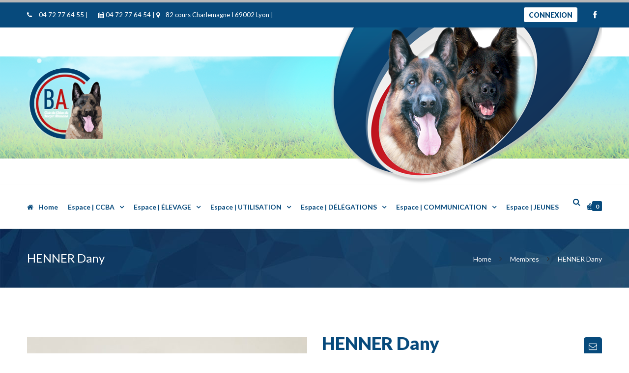

--- FILE ---
content_type: text/html; charset=UTF-8
request_url: https://berger-allemand.net/staff/henner-dany/
body_size: 24444
content:
<!DOCTYPE html>

<html lang="fr-FR">
<head>
<meta http-equiv="x-ua-compatible" content="IE=Edge"/>
<meta charset="UTF-8" />
<meta name="viewport" content="width=device-width,initial-scale=1.0" />
<title>
HENNER Dany | CCBA</title>
<link rel="shortcut icon" href="https://berger-allemand.net/wp-content/uploads/2016/06/favicon.ico"/>
<script>
mixajaxurl = "https://berger-allemand.net/wp-admin/admin-ajax.php";
</script>
<!-- html5.js for IE less than 9 -->
<!--[if lt IE 9]>
<script src="https://berger-allemand.net/wp-content/themes/thefox/js/html5.js"></script>
<![endif]-->
<!-- css3-mediaqueries.js for IE less than 9 -->
<!--[if lt IE 9]>
<script src="https://berger-allemand.net/wp-content/themes/thefox/js/css3-mediaqueries.js"></script>
<![endif]-->
<meta name='robots' content='max-image-preview:large' />
<link rel='dns-prefetch' href='//fonts.googleapis.com' />
<link rel="alternate" type="application/rss+xml" title="CCBA &raquo; Flux" href="https://berger-allemand.net/feed/" />
<link rel="alternate" type="application/rss+xml" title="CCBA &raquo; Flux des commentaires" href="https://berger-allemand.net/comments/feed/" />
<script type="text/javascript">
/* <![CDATA[ */
window._wpemojiSettings = {"baseUrl":"https:\/\/s.w.org\/images\/core\/emoji\/14.0.0\/72x72\/","ext":".png","svgUrl":"https:\/\/s.w.org\/images\/core\/emoji\/14.0.0\/svg\/","svgExt":".svg","source":{"concatemoji":"https:\/\/berger-allemand.net\/wp-includes\/js\/wp-emoji-release.min.js"}};
/*! This file is auto-generated */
!function(i,n){var o,s,e;function c(e){try{var t={supportTests:e,timestamp:(new Date).valueOf()};sessionStorage.setItem(o,JSON.stringify(t))}catch(e){}}function p(e,t,n){e.clearRect(0,0,e.canvas.width,e.canvas.height),e.fillText(t,0,0);var t=new Uint32Array(e.getImageData(0,0,e.canvas.width,e.canvas.height).data),r=(e.clearRect(0,0,e.canvas.width,e.canvas.height),e.fillText(n,0,0),new Uint32Array(e.getImageData(0,0,e.canvas.width,e.canvas.height).data));return t.every(function(e,t){return e===r[t]})}function u(e,t,n){switch(t){case"flag":return n(e,"\ud83c\udff3\ufe0f\u200d\u26a7\ufe0f","\ud83c\udff3\ufe0f\u200b\u26a7\ufe0f")?!1:!n(e,"\ud83c\uddfa\ud83c\uddf3","\ud83c\uddfa\u200b\ud83c\uddf3")&&!n(e,"\ud83c\udff4\udb40\udc67\udb40\udc62\udb40\udc65\udb40\udc6e\udb40\udc67\udb40\udc7f","\ud83c\udff4\u200b\udb40\udc67\u200b\udb40\udc62\u200b\udb40\udc65\u200b\udb40\udc6e\u200b\udb40\udc67\u200b\udb40\udc7f");case"emoji":return!n(e,"\ud83e\udef1\ud83c\udffb\u200d\ud83e\udef2\ud83c\udfff","\ud83e\udef1\ud83c\udffb\u200b\ud83e\udef2\ud83c\udfff")}return!1}function f(e,t,n){var r="undefined"!=typeof WorkerGlobalScope&&self instanceof WorkerGlobalScope?new OffscreenCanvas(300,150):i.createElement("canvas"),a=r.getContext("2d",{willReadFrequently:!0}),o=(a.textBaseline="top",a.font="600 32px Arial",{});return e.forEach(function(e){o[e]=t(a,e,n)}),o}function t(e){var t=i.createElement("script");t.src=e,t.defer=!0,i.head.appendChild(t)}"undefined"!=typeof Promise&&(o="wpEmojiSettingsSupports",s=["flag","emoji"],n.supports={everything:!0,everythingExceptFlag:!0},e=new Promise(function(e){i.addEventListener("DOMContentLoaded",e,{once:!0})}),new Promise(function(t){var n=function(){try{var e=JSON.parse(sessionStorage.getItem(o));if("object"==typeof e&&"number"==typeof e.timestamp&&(new Date).valueOf()<e.timestamp+604800&&"object"==typeof e.supportTests)return e.supportTests}catch(e){}return null}();if(!n){if("undefined"!=typeof Worker&&"undefined"!=typeof OffscreenCanvas&&"undefined"!=typeof URL&&URL.createObjectURL&&"undefined"!=typeof Blob)try{var e="postMessage("+f.toString()+"("+[JSON.stringify(s),u.toString(),p.toString()].join(",")+"));",r=new Blob([e],{type:"text/javascript"}),a=new Worker(URL.createObjectURL(r),{name:"wpTestEmojiSupports"});return void(a.onmessage=function(e){c(n=e.data),a.terminate(),t(n)})}catch(e){}c(n=f(s,u,p))}t(n)}).then(function(e){for(var t in e)n.supports[t]=e[t],n.supports.everything=n.supports.everything&&n.supports[t],"flag"!==t&&(n.supports.everythingExceptFlag=n.supports.everythingExceptFlag&&n.supports[t]);n.supports.everythingExceptFlag=n.supports.everythingExceptFlag&&!n.supports.flag,n.DOMReady=!1,n.readyCallback=function(){n.DOMReady=!0}}).then(function(){return e}).then(function(){var e;n.supports.everything||(n.readyCallback(),(e=n.source||{}).concatemoji?t(e.concatemoji):e.wpemoji&&e.twemoji&&(t(e.twemoji),t(e.wpemoji)))}))}((window,document),window._wpemojiSettings);
/* ]]> */
</script>
<style id='wp-emoji-styles-inline-css' type='text/css'>

	img.wp-smiley, img.emoji {
		display: inline !important;
		border: none !important;
		box-shadow: none !important;
		height: 1em !important;
		width: 1em !important;
		margin: 0 0.07em !important;
		vertical-align: -0.1em !important;
		background: none !important;
		padding: 0 !important;
	}
</style>
<link rel='stylesheet' id='wp-block-library-css' href='https://berger-allemand.net/wp-includes/css/dist/block-library/style.min.css' type='text/css' media='all' />
<style id='classic-theme-styles-inline-css' type='text/css'>
/*! This file is auto-generated */
.wp-block-button__link{color:#fff;background-color:#32373c;border-radius:9999px;box-shadow:none;text-decoration:none;padding:calc(.667em + 2px) calc(1.333em + 2px);font-size:1.125em}.wp-block-file__button{background:#32373c;color:#fff;text-decoration:none}
</style>
<style id='global-styles-inline-css' type='text/css'>
body{--wp--preset--color--black: #000000;--wp--preset--color--cyan-bluish-gray: #abb8c3;--wp--preset--color--white: #ffffff;--wp--preset--color--pale-pink: #f78da7;--wp--preset--color--vivid-red: #cf2e2e;--wp--preset--color--luminous-vivid-orange: #ff6900;--wp--preset--color--luminous-vivid-amber: #fcb900;--wp--preset--color--light-green-cyan: #7bdcb5;--wp--preset--color--vivid-green-cyan: #00d084;--wp--preset--color--pale-cyan-blue: #8ed1fc;--wp--preset--color--vivid-cyan-blue: #0693e3;--wp--preset--color--vivid-purple: #9b51e0;--wp--preset--gradient--vivid-cyan-blue-to-vivid-purple: linear-gradient(135deg,rgba(6,147,227,1) 0%,rgb(155,81,224) 100%);--wp--preset--gradient--light-green-cyan-to-vivid-green-cyan: linear-gradient(135deg,rgb(122,220,180) 0%,rgb(0,208,130) 100%);--wp--preset--gradient--luminous-vivid-amber-to-luminous-vivid-orange: linear-gradient(135deg,rgba(252,185,0,1) 0%,rgba(255,105,0,1) 100%);--wp--preset--gradient--luminous-vivid-orange-to-vivid-red: linear-gradient(135deg,rgba(255,105,0,1) 0%,rgb(207,46,46) 100%);--wp--preset--gradient--very-light-gray-to-cyan-bluish-gray: linear-gradient(135deg,rgb(238,238,238) 0%,rgb(169,184,195) 100%);--wp--preset--gradient--cool-to-warm-spectrum: linear-gradient(135deg,rgb(74,234,220) 0%,rgb(151,120,209) 20%,rgb(207,42,186) 40%,rgb(238,44,130) 60%,rgb(251,105,98) 80%,rgb(254,248,76) 100%);--wp--preset--gradient--blush-light-purple: linear-gradient(135deg,rgb(255,206,236) 0%,rgb(152,150,240) 100%);--wp--preset--gradient--blush-bordeaux: linear-gradient(135deg,rgb(254,205,165) 0%,rgb(254,45,45) 50%,rgb(107,0,62) 100%);--wp--preset--gradient--luminous-dusk: linear-gradient(135deg,rgb(255,203,112) 0%,rgb(199,81,192) 50%,rgb(65,88,208) 100%);--wp--preset--gradient--pale-ocean: linear-gradient(135deg,rgb(255,245,203) 0%,rgb(182,227,212) 50%,rgb(51,167,181) 100%);--wp--preset--gradient--electric-grass: linear-gradient(135deg,rgb(202,248,128) 0%,rgb(113,206,126) 100%);--wp--preset--gradient--midnight: linear-gradient(135deg,rgb(2,3,129) 0%,rgb(40,116,252) 100%);--wp--preset--font-size--small: 13px;--wp--preset--font-size--medium: 20px;--wp--preset--font-size--large: 36px;--wp--preset--font-size--x-large: 42px;--wp--preset--spacing--20: 0.44rem;--wp--preset--spacing--30: 0.67rem;--wp--preset--spacing--40: 1rem;--wp--preset--spacing--50: 1.5rem;--wp--preset--spacing--60: 2.25rem;--wp--preset--spacing--70: 3.38rem;--wp--preset--spacing--80: 5.06rem;--wp--preset--shadow--natural: 6px 6px 9px rgba(0, 0, 0, 0.2);--wp--preset--shadow--deep: 12px 12px 50px rgba(0, 0, 0, 0.4);--wp--preset--shadow--sharp: 6px 6px 0px rgba(0, 0, 0, 0.2);--wp--preset--shadow--outlined: 6px 6px 0px -3px rgba(255, 255, 255, 1), 6px 6px rgba(0, 0, 0, 1);--wp--preset--shadow--crisp: 6px 6px 0px rgba(0, 0, 0, 1);}:where(.is-layout-flex){gap: 0.5em;}:where(.is-layout-grid){gap: 0.5em;}body .is-layout-flow > .alignleft{float: left;margin-inline-start: 0;margin-inline-end: 2em;}body .is-layout-flow > .alignright{float: right;margin-inline-start: 2em;margin-inline-end: 0;}body .is-layout-flow > .aligncenter{margin-left: auto !important;margin-right: auto !important;}body .is-layout-constrained > .alignleft{float: left;margin-inline-start: 0;margin-inline-end: 2em;}body .is-layout-constrained > .alignright{float: right;margin-inline-start: 2em;margin-inline-end: 0;}body .is-layout-constrained > .aligncenter{margin-left: auto !important;margin-right: auto !important;}body .is-layout-constrained > :where(:not(.alignleft):not(.alignright):not(.alignfull)){max-width: var(--wp--style--global--content-size);margin-left: auto !important;margin-right: auto !important;}body .is-layout-constrained > .alignwide{max-width: var(--wp--style--global--wide-size);}body .is-layout-flex{display: flex;}body .is-layout-flex{flex-wrap: wrap;align-items: center;}body .is-layout-flex > *{margin: 0;}body .is-layout-grid{display: grid;}body .is-layout-grid > *{margin: 0;}:where(.wp-block-columns.is-layout-flex){gap: 2em;}:where(.wp-block-columns.is-layout-grid){gap: 2em;}:where(.wp-block-post-template.is-layout-flex){gap: 1.25em;}:where(.wp-block-post-template.is-layout-grid){gap: 1.25em;}.has-black-color{color: var(--wp--preset--color--black) !important;}.has-cyan-bluish-gray-color{color: var(--wp--preset--color--cyan-bluish-gray) !important;}.has-white-color{color: var(--wp--preset--color--white) !important;}.has-pale-pink-color{color: var(--wp--preset--color--pale-pink) !important;}.has-vivid-red-color{color: var(--wp--preset--color--vivid-red) !important;}.has-luminous-vivid-orange-color{color: var(--wp--preset--color--luminous-vivid-orange) !important;}.has-luminous-vivid-amber-color{color: var(--wp--preset--color--luminous-vivid-amber) !important;}.has-light-green-cyan-color{color: var(--wp--preset--color--light-green-cyan) !important;}.has-vivid-green-cyan-color{color: var(--wp--preset--color--vivid-green-cyan) !important;}.has-pale-cyan-blue-color{color: var(--wp--preset--color--pale-cyan-blue) !important;}.has-vivid-cyan-blue-color{color: var(--wp--preset--color--vivid-cyan-blue) !important;}.has-vivid-purple-color{color: var(--wp--preset--color--vivid-purple) !important;}.has-black-background-color{background-color: var(--wp--preset--color--black) !important;}.has-cyan-bluish-gray-background-color{background-color: var(--wp--preset--color--cyan-bluish-gray) !important;}.has-white-background-color{background-color: var(--wp--preset--color--white) !important;}.has-pale-pink-background-color{background-color: var(--wp--preset--color--pale-pink) !important;}.has-vivid-red-background-color{background-color: var(--wp--preset--color--vivid-red) !important;}.has-luminous-vivid-orange-background-color{background-color: var(--wp--preset--color--luminous-vivid-orange) !important;}.has-luminous-vivid-amber-background-color{background-color: var(--wp--preset--color--luminous-vivid-amber) !important;}.has-light-green-cyan-background-color{background-color: var(--wp--preset--color--light-green-cyan) !important;}.has-vivid-green-cyan-background-color{background-color: var(--wp--preset--color--vivid-green-cyan) !important;}.has-pale-cyan-blue-background-color{background-color: var(--wp--preset--color--pale-cyan-blue) !important;}.has-vivid-cyan-blue-background-color{background-color: var(--wp--preset--color--vivid-cyan-blue) !important;}.has-vivid-purple-background-color{background-color: var(--wp--preset--color--vivid-purple) !important;}.has-black-border-color{border-color: var(--wp--preset--color--black) !important;}.has-cyan-bluish-gray-border-color{border-color: var(--wp--preset--color--cyan-bluish-gray) !important;}.has-white-border-color{border-color: var(--wp--preset--color--white) !important;}.has-pale-pink-border-color{border-color: var(--wp--preset--color--pale-pink) !important;}.has-vivid-red-border-color{border-color: var(--wp--preset--color--vivid-red) !important;}.has-luminous-vivid-orange-border-color{border-color: var(--wp--preset--color--luminous-vivid-orange) !important;}.has-luminous-vivid-amber-border-color{border-color: var(--wp--preset--color--luminous-vivid-amber) !important;}.has-light-green-cyan-border-color{border-color: var(--wp--preset--color--light-green-cyan) !important;}.has-vivid-green-cyan-border-color{border-color: var(--wp--preset--color--vivid-green-cyan) !important;}.has-pale-cyan-blue-border-color{border-color: var(--wp--preset--color--pale-cyan-blue) !important;}.has-vivid-cyan-blue-border-color{border-color: var(--wp--preset--color--vivid-cyan-blue) !important;}.has-vivid-purple-border-color{border-color: var(--wp--preset--color--vivid-purple) !important;}.has-vivid-cyan-blue-to-vivid-purple-gradient-background{background: var(--wp--preset--gradient--vivid-cyan-blue-to-vivid-purple) !important;}.has-light-green-cyan-to-vivid-green-cyan-gradient-background{background: var(--wp--preset--gradient--light-green-cyan-to-vivid-green-cyan) !important;}.has-luminous-vivid-amber-to-luminous-vivid-orange-gradient-background{background: var(--wp--preset--gradient--luminous-vivid-amber-to-luminous-vivid-orange) !important;}.has-luminous-vivid-orange-to-vivid-red-gradient-background{background: var(--wp--preset--gradient--luminous-vivid-orange-to-vivid-red) !important;}.has-very-light-gray-to-cyan-bluish-gray-gradient-background{background: var(--wp--preset--gradient--very-light-gray-to-cyan-bluish-gray) !important;}.has-cool-to-warm-spectrum-gradient-background{background: var(--wp--preset--gradient--cool-to-warm-spectrum) !important;}.has-blush-light-purple-gradient-background{background: var(--wp--preset--gradient--blush-light-purple) !important;}.has-blush-bordeaux-gradient-background{background: var(--wp--preset--gradient--blush-bordeaux) !important;}.has-luminous-dusk-gradient-background{background: var(--wp--preset--gradient--luminous-dusk) !important;}.has-pale-ocean-gradient-background{background: var(--wp--preset--gradient--pale-ocean) !important;}.has-electric-grass-gradient-background{background: var(--wp--preset--gradient--electric-grass) !important;}.has-midnight-gradient-background{background: var(--wp--preset--gradient--midnight) !important;}.has-small-font-size{font-size: var(--wp--preset--font-size--small) !important;}.has-medium-font-size{font-size: var(--wp--preset--font-size--medium) !important;}.has-large-font-size{font-size: var(--wp--preset--font-size--large) !important;}.has-x-large-font-size{font-size: var(--wp--preset--font-size--x-large) !important;}
.wp-block-navigation a:where(:not(.wp-element-button)){color: inherit;}
:where(.wp-block-post-template.is-layout-flex){gap: 1.25em;}:where(.wp-block-post-template.is-layout-grid){gap: 1.25em;}
:where(.wp-block-columns.is-layout-flex){gap: 2em;}:where(.wp-block-columns.is-layout-grid){gap: 2em;}
.wp-block-pullquote{font-size: 1.5em;line-height: 1.6;}
</style>
<link rel='stylesheet' id='contact-form-7-css' href='https://berger-allemand.net/wp-content/plugins/contact-form-7/includes/css/styles.css' type='text/css' media='all' />
<style id='woocommerce-inline-inline-css' type='text/css'>
.woocommerce form .form-row .required { visibility: visible; }
</style>
<link rel='stylesheet' id='ppress-frontend-css' href='https://berger-allemand.net/wp-content/plugins/wp-user-avatar/assets/css/frontend.min.css' type='text/css' media='all' />
<link rel='stylesheet' id='ppress-flatpickr-css' href='https://berger-allemand.net/wp-content/plugins/wp-user-avatar/assets/flatpickr/flatpickr.min.css' type='text/css' media='all' />
<link rel='stylesheet' id='ppress-select2-css' href='https://berger-allemand.net/wp-content/plugins/wp-user-avatar/assets/select2/select2.min.css' type='text/css' media='all' />
<link rel='stylesheet' id='style-css' href='https://berger-allemand.net/wp-content/themes/thefox/style.css' type='text/css' media='all' />
<link rel='stylesheet' id='style_end-css' href='https://berger-allemand.net/wp-content/themes/thefox/style_end.css' type='text/css' media='all' />
<link rel='stylesheet' id='rd_woocommerce-css' href='https://berger-allemand.net/wp-content/themes/thefox/css/woocommerce_trending.css' type='text/css' media='all' />
<link rel='stylesheet' id='media-queries-css' href='https://berger-allemand.net/wp-content/themes/thefox/media-queries_wide.css' type='text/css' media='all' />
<link rel='stylesheet' id='child-style-css' href='https://berger-allemand.net/wp-content/themes/thefox_child_theme/style.css' type='text/css' media='all' />
<link rel='stylesheet' id='googlefonts-css' href='https://fonts.googleapis.com/css?family=Lato%3A100%2C300%2C400%2C600%2C700%2C900%7COpen+Sans%3A700%2C300%2C600%2C400%7CRaleway%3A900%7CPlayfair+Display%7C&#038;ver=bf223b7c4b54bdc0d5655ef6b7ac5059' type='text/css' media='all' />
<link rel='stylesheet' id='rgs-css' href='https://berger-allemand.net/wp-content/themes/thefox/css/rgs.css' type='text/css' media='all' />
<link rel='stylesheet' id='css3_animations-css' href='https://berger-allemand.net/wp-content/themes/thefox/css/animations.css' type='text/css' media='all' />
<link rel='stylesheet' id='flexslidercss-css' href='https://berger-allemand.net/wp-content/themes/thefox/includes/Flexslider/flexslider.css' type='text/css' media='all' />
<link rel='stylesheet' id='font-awesome-thefox-css' href='https://berger-allemand.net/wp-content/themes/thefox/css/font-awesome.css' type='text/css' media='all' />
<link rel='stylesheet' id='moon-css' href='https://berger-allemand.net/wp-content/themes/thefox/css/moon.css' type='text/css' media='all' />
<link rel='stylesheet' id='elegant-css' href='https://berger-allemand.net/wp-content/themes/thefox/css/elegant.css' type='text/css' media='all' />
<link rel='stylesheet' id='prettyphotocss-css' href='https://berger-allemand.net/wp-content/themes/thefox/includes/prettyPhoto/css/prettyPhoto.css' type='text/css' media='all' />
<link rel='stylesheet' id='zilla-likes-css' href='https://berger-allemand.net/wp-content/themes/thefox/includes/zilla-likes/styles/zilla-likes.css' type='text/css' media='all' />
<link rel='stylesheet' id='js_composer_front-css' href='https://berger-allemand.net/wp-content/themes/thefox/css/thefox_js_composer.css' type='text/css' media='all' />
<link rel='stylesheet' id='dhvc-woocommerce-page-awesome-css' href='https://berger-allemand.net/wp-content/plugins/dhvc-woocommerce-page/assets/fonts/awesome/css/font-awesome.min.css' type='text/css' media='all' />
<link rel='stylesheet' id='dhvc-woocommerce-page-css' href='https://berger-allemand.net/wp-content/plugins/dhvc-woocommerce-page/assets/css/style.css' type='text/css' media='all' />
<link rel='stylesheet' id='vc_plugin_table_style_css-css' href='https://berger-allemand.net/wp-content/plugins/easy-tables-vc/assets/css/style.css' type='text/css' media='all' />
<link rel='stylesheet' id='vc_plugin_themes_css-css' href='https://berger-allemand.net/wp-content/plugins/easy-tables-vc/assets/css/themes.css' type='text/css' media='all' />
<link rel='stylesheet' id='cf7cf-style-css' href='https://berger-allemand.net/wp-content/plugins/cf7-conditional-fields/style.css' type='text/css' media='all' />
<link rel='stylesheet' id='redux-google-fonts-rd_data-css' href='https://fonts.googleapis.com/css?family=Lato%3A700%2C400&#038;ver=1723308757' type='text/css' media='all' />
<style id='themecomplete-extra-css-inline-css' type='text/css'>
.woocommerce #content table.cart img.epo-upload-image, .woocommerce table.cart img.epo-upload-image, .woocommerce-page #content table.cart img.epo-upload-image, .woocommerce-page table.cart img.epo-upload-image, .epo-upload-image {max-width: calc(70% - 0.5em)  !important;max-height: none !important;}

</style>
<script type="text/javascript" src="https://berger-allemand.net/wp-includes/js/jquery/jquery.min.js" id="jquery-core-js"></script>
<script type="text/javascript" src="https://berger-allemand.net/wp-includes/js/jquery/jquery-migrate.min.js" id="jquery-migrate-js"></script>
<script type="text/javascript" src="https://berger-allemand.net/wp-content/plugins/revslider/public/assets/js/rbtools.min.js" async id="tp-tools-js"></script>
<script type="text/javascript" src="https://berger-allemand.net/wp-content/plugins/revslider/public/assets/js/rs6.min.js" async id="revmin-js"></script>
<script type="text/javascript" src="https://berger-allemand.net/wp-content/plugins/woocommerce/assets/js/jquery-blockui/jquery.blockUI.min.js" id="jquery-blockui-js" defer="defer" data-wp-strategy="defer"></script>
<script type="text/javascript" src="https://berger-allemand.net/wp-content/plugins/woocommerce/assets/js/js-cookie/js.cookie.min.js" id="js-cookie-js" defer="defer" data-wp-strategy="defer"></script>
<script type="text/javascript" id="woocommerce-js-extra">
/* <![CDATA[ */
var woocommerce_params = {"ajax_url":"\/wp-admin\/admin-ajax.php","wc_ajax_url":"\/?wc-ajax=%%endpoint%%"};
/* ]]> */
</script>
<script type="text/javascript" src="https://berger-allemand.net/wp-content/plugins/woocommerce/assets/js/frontend/woocommerce.min.js" id="woocommerce-js" defer="defer" data-wp-strategy="defer"></script>
<script type="text/javascript" src="https://berger-allemand.net/wp-content/plugins/wp-user-avatar/assets/flatpickr/flatpickr.min.js" id="ppress-flatpickr-js"></script>
<script type="text/javascript" src="https://berger-allemand.net/wp-content/plugins/wp-user-avatar/assets/select2/select2.min.js" id="ppress-select2-js"></script>
<script></script><link rel="https://api.w.org/" href="https://berger-allemand.net/wp-json/" /><link rel="alternate" type="application/json" href="https://berger-allemand.net/wp-json/wp/v2/staff/30426" /><link rel="EditURI" type="application/rsd+xml" title="RSD" href="https://berger-allemand.net/xmlrpc.php?rsd" />

<link rel="canonical" href="https://berger-allemand.net/staff/henner-dany/" />
<link rel='shortlink' href='https://berger-allemand.net/?p=30426' />
<link rel="alternate" type="application/json+oembed" href="https://berger-allemand.net/wp-json/oembed/1.0/embed?url=https%3A%2F%2Fberger-allemand.net%2Fstaff%2Fhenner-dany%2F" />
<link rel="alternate" type="text/xml+oembed" href="https://berger-allemand.net/wp-json/oembed/1.0/embed?url=https%3A%2F%2Fberger-allemand.net%2Fstaff%2Fhenner-dany%2F&#038;format=xml" />
<!-- Custom Styling -->
<style type="text/css">
#logo_img img{max-width:200px;}.cl_before_logo{margin-right:130px;}.cl_after_logo{margin-left:130px;}.nav_type_9_c #logo_img, .nav_type_9_c .logo_text{margin-left:-100px;}.nav_type_9_c #logo_img,.nav_type_9_c .logo_text{min-width:200px;}#mobile-menu{background:#ffffff}#mobile-menu ul ul,#mobile-menu #rd_wpml #lang_sel ul ul{background:#ffffff;}#mobile-menu ul ul ul{background:#ffffff;}#mobile-menu .mobile-ul-open > a{color:#074a7c}#mobile-menu .mobile-ul-open:after{color:#074a7c !important;}#mobile-menu .current_page_item{ background:#ffffff;}#mobile-menu .current_page_item > a { border-left:2px solid #074a7c;}#mobile-menu ul li a,#mobile-menu #rd_wpml #lang_sel a{color:#074a7c}#mobile-menu .menu-item-has-children:after{color:#074a7c;}#mobile-menu ul li li li a{color:#074a7c}#mobile-menu ul ul .menu-item-has-children:after{color:#074a7c;}#mobile_menu_search #search input[type=text]{background:#ffffff !important; color:#074a7c;}#mobile_menu_search #search input[type=submit]{color:#074a7c;}#top_bar,#rd_wpml #lang_sel ul ul{background:#074a7c;}.topbar_type_1,.topbar_type_1 a,.topbar_type_1 #rd_wpml #lang_sel a{color:#ffffff;}.topbar_type_1 strong,.topbar_type_1 .topbar_woocommerce_login.type1 .topbar_sign_in,.topbar_type_1 .topbar_woocommerce_login.type1 .topbar_register,.topbar_type_1 .topbar_woocommerce_login.type1 .topbar_signed_in,.topbar_type_1 #rd_wpml #lang_sel li li a:hover{color:#ffffff;}.topbar_type_1 .top_email:before,.topbar_type_1 .top_phone:before,.topbar_type_1 .top_text:before{color:#ffffff;}.topbar_type_1 .top_email,.topbar_type_1 .top_phone,.topbar_type_1 #header_socials,.topbar_type_1 .header_current_cart{border-right:1px solid #f9f9f9; padding-right:20px; padding-left:20px;}.topbar_type_1 .topbar_woocommerce_login{border-right:1px solid #f9f9f9; border-left:1px solid #f9f9f9; padding-right:20px; padding-left:20px;}.topbar_type_1 #rd_wpml,.topbar_type_1 .top_bar_menu{border-right:1px solid #f9f9f9;}.topbar_type_1 .wrapper > div:first-child {border-left:1px solid #f9f9f9;}.topbar_type_1 .topbar_woocommerce_login.type1 .topbar_register{ border:1px solid #f9f9f9; border-bottom:2px solid #f9f9f9}.topbar_type_1 .topbar_woocommerce_login.type2 .topbar_register{ border:1px solid #ffffff; background:#ffffff; color:#074a7c;}.topbar_type_1 .topbar_woocommerce_login.type2 .topbar_sign_in,.topbar_type_1 .topbar_woocommerce_login.type2 .topbar_signed_in{ border:1px solid #ffffff;}.topbar_type_1 #header_socials a:hover{ color:#ffffff;}.topbar_type_2,.topbar_type_2 a,.topbar_type_2 #rd_wpml #lang_sel a{color:#ffffff;}.topbar_type_2 strong,.topbar_type_2 .topbar_woocommerce_login.type1 .topbar_sign_in,.topbar_type_2 .topbar_woocommerce_login.type1 .topbar_register,.topbar_type_2 .topbar_woocommerce_login.type1 .topbar_signed_in,.topbar_type_2 #rd_wpml #lang_sel li li a:hover{color:#ffffff;}.topbar_type_2 .top_email:before,.topbar_type_2 .top_phone:before,.topbar_type_2 .top_text:before{color:#ffffff;}.topbar_type_2 .top_email,.topbar_type_2 .top_phone,.topbar_type_2 #header_socials,.topbar_type_2 .header_current_cart{border-right:1px solid #f9f9f9; padding-right:20px; padding-left:20px;}.topbar_type_2 .topbar_woocommerce_login{border-right:1px solid #f9f9f9; border-left:1px solid #f9f9f9; padding-right:20px; padding-left:20px;}.topbar_type_2 { border-top:5px solid #b7b7b7;}.topbar_type_2 #rd_wpml,.topbar_type_2 .top_bar_menu{border-right:1px solid #f9f9f9;}.topbar_type_2 .wrapper > div:first-child {border-left:1px solid #f9f9f9;}.topbar_type_2 .topbar_woocommerce_login.type1 .topbar_register{ border:1px solid #f9f9f9; border-bottom:2px solid #f9f9f9}.topbar_type_2 .topbar_woocommerce_login.type2 .topbar_register{ border:1px solid #ffffff; background:#ffffff; color:#074a7c;}.topbar_type_2 .topbar_woocommerce_login.type2 .topbar_sign_in,.topbar_type_2 .topbar_woocommerce_login.type2 .topbar_signed_in{ border:1px solid #ffffff;}.topbar_type_2 #header_socials a:hover{ color:#ffffff;}.topbar_type_3,.topbar_type_3 a,.topbar_type_3 #rd_wpml #lang_sel a{color:#ffffff;}.topbar_type_3 strong,.topbar_type_3 .topbar_woocommerce_login.type1 .topbar_sign_in,.topbar_type_3 .topbar_woocommerce_login.type1 .topbar_register,.topbar_type_3 .topbar_woocommerce_login.type1 .topbar_signed_in,.topbar_type_3 #rd_wpml #lang_sel li li a:hover{color:#ffffff;}.topbar_type_3 .top_email:before,.topbar_type_3 .top_phone:before,.topbar_type_3 .top_text:before{color:#ffffff;}.topbar_type_2 { border-top:5px solid #b7b7b7;}.topbar_type_3 .topbar_woocommerce_login.type1 .topbar_register{ border:1px solid #f9f9f9; border-bottom:2px solid #f9f9f9}.topbar_type_3 .topbar_woocommerce_login.type2 .topbar_register{ border:1px solid #ffffff; background:#ffffff; color:#074a7c;}.topbar_type_3 .topbar_woocommerce_login.type2 .topbar_sign_in,.topbar_type_3 .topbar_woocommerce_login.type2 .topbar_signed_in{ border:1px solid #ffffff;}.topbar_type_3 #header_socials a:hover{ color:#ffffff;}.topbar_type_4,.topbar_type_4 a,.topbar_type_4 #rd_wpml #lang_sel a{color:#ffffff;}.topbar_type_4 strong,.topbar_type_4 .topbar_woocommerce_login.type1 .topbar_sign_in,.topbar_type_4 .topbar_woocommerce_login.type1 .topbar_register,.topbar_type_4 .topbar_woocommerce_login.type1 .topbar_signed_in,.topbar_type_4 #rd_wpml #lang_sel li li a:hover{color:#ffffff;}.topbar_type_4 .top_email:before,.topbar_type_4 .top_phone:before,.topbar_type_4 .top_text:before{color:#ffffff;}.topbar_type_4 { border-top:5px solid #b7b7b7;}.topbar_type_4 .topbar_woocommerce_login.type1 .topbar_register{ border:1px solid #f9f9f9; border-bottom:2px solid #f9f9f9}.topbar_type_4 .topbar_woocommerce_login.type2 .topbar_register{ border:1px solid #ffffff; background:#ffffff; color:#074a7c;}.topbar_type_4 .topbar_woocommerce_login.type2 .topbar_sign_in,.topbar_type_4 .topbar_woocommerce_login.type2 .topbar_signed_in{ border:1px solid #ffffff;}.topbar_type_4 #header_socials a:hover{ color:#ffffff;}.topbar_type_5,.topbar_type_5 a,.topbar_type_5 #rd_wpml #lang_sel a{color:#ffffff;}.topbar_type_5 strong,.topbar_type_5 .topbar_woocommerce_login.type1 .topbar_sign_in,.topbar_type_5 .topbar_woocommerce_login.type1 .topbar_register,.topbar_type_5 .topbar_woocommerce_login.type1 .topbar_signed_in,.topbar_type_5 #rd_wpml #lang_sel li li a:hover,.topbar_woocommerce_login.type2 .topbar_sign_in:hover,.top_email a:hover{color:#ffffff;}.topbar_type_5 .top_email:before,.topbar_type_5 .top_phone:before,.topbar_type_5 .top_text:before{color:#ffffff; }.topbar_type_5 .top_email,.topbar_type_5 .top_phone,.topbar_type_5 #header_socials,.topbar_type_5 .header_current_cart{border-right:1px solid #f9f9f9; padding-right:20px; padding-left:20px;}.topbar_type_5 .topbar_woocommerce_login{border-right:1px solid #f9f9f9; border-left:1px solid #f9f9f9; padding-right:20px; padding-left:20px;}.topbar_type_5 .wrapper > div:first-child {border-left:1px solid #f9f9f9;}.topbar_type_5 #rd_wpml,.topbar_type_5 .top_bar_menu{border-right:1px solid #f9f9f9;}.topbar_type_5 { border-top:4px solid #b7b7b7; border-bottom:1px solid #f9f9f9}.topbar_type_5 .topbar_woocommerce_login.type1 .topbar_register{ border:1px solid #f9f9f9; border-bottom:2px solid #f9f9f9}.topbar_type_5 .topbar_woocommerce_login.type2 .topbar_register{ border:1px solid #ffffff; background:#ffffff; color:#074a7c;}.topbar_type_5 .topbar_woocommerce_login.type2 .topbar_sign_in,.topbar_type_5 .topbar_woocommerce_login.type2 .topbar_signed_in{ border:1px solid #ffffff;}.topbar_type_5 #header_socials a:hover{ color:#ffffff;}.header_current_cart .cart-content-tb.tbi-with-border{border:1px solid #f9f9f9;}.header_current_cart .cart-content-tb.tbi-with-bg{background:#f9f9f9;}.header_current_cart .cart-content-tb:before{color:#ffffff;}.header_current_cart .cart-content-tb:hover{color:#ffffff;}.nav_type_1 ul li a,.nav_type_2 ul li a,.nav_type_3 ul li a,.nav_type_4 ul li a,.nav_type_5 ul li a,.nav_type_6 ul li a,.nav_type_7 ul li a,.nav_type_8 ul li a,.nav_type_9 ul li a,.nav_type_9_c ul li a,.nav_type_10 ul li a,.nav_type_11 ul li a,.nav_type_12 ul li a,.nav_type_13 ul li a,.nav_type_14 ul li a,.nav_type_15 ul li a,.nav_type_16 ul li a,.nav_type_17 ul li a,.nav_type_18 ul li a,.nav_type_19 ul li a,.nav_type_19_f ul li a{font-family:Lato !important; font-size:14px !important; font-weight:700 !important; }.transparent_header{background:rgba(255,255,255,0)!important;}.transparent_header{border-bottom:1px solid rgba(255,255,255,0.25)!important;}header,.mt_menu{background:#f9f9f9;}header.transparent_header.opaque_header{background:#f9f9f9 !important; border-bottom:none!important;}#nav_button:before,#nav_button_alt:before{color:#074a7c;}.logo_text a{color:#074a7c;}.transparent_header .logo_text a{color:#fff;}.transparent_header.opaque_header .logo_text a{color:#074a7c;}.transparent_header nav > ul > li > a, .transparent_header .cart-content, .transparent_header nav > li.current-menu-item li a, .transparent_header #searchtop_img .fa-search, .transparent_header .header_si a, .transparent_header #nav_button:before {
	color:rgba(255,255,255,0.85)!important;
	}.nav_type_1 nav ul,.nav_type_1 .header_current_cart{background:#ffffff;}.nav_type_1 ul li a,.nav_type_1 a#searchtop_img{color:#074a7c;}.nav_type_1 nav ul li a:hover,.nav_type_1 > ul > .current-menu-item > a{color:#2e9bdb; background:#f9f9f9;}.nav_type_1 .cart-content:hover,.nav_type_1 #searchtop_img:hover i{color:#2e9bdb;}header.nav_type_2{border-top:1px solid transparent;}.nav_type_2 nav ul,.nav_type_2 .header_current_cart{background:#ffffff;}.nav_type_2 ul li a,.nav_type_2 a#searchtop_img{color:#074a7c;}.nav_type_2 nav ul li a:hover,.nav_type_2 > ul > .current-menu-item > a,.transparent_header.nav_type_2 nav > ul > .current-menu-item > a,.transparent_header.nav_type_2 nav > ul > li > a:hover{color:#2e9bdb; border-top:3px solid #2e9bdb; }.nav_type_2 .cart-content:hover,.nav_type_2 #searchtop_img:hover i{color:#2e9bdb;}header.nav_type_3{border-top:1px solid transparent;}.nav_type_3 nav ul,.nav_type_3 .header_current_cart{background:#ffffff;}.nav_type_3 ul li a,.nav_type_3 a#searchtop_img{color:#074a7c;}.nav_type_3 nav ul li a:hover,.nav_type_3 > ul > .current-menu-item > a{color:#2e9bdb; background:#f9f9f9;}.nav_type_3 .cart-content:hover,.nav_type_3 #searchtop_img:hover i{color:#2e9bdb;}header.nav_type_4{border-top:1px solid transparent;}.nav_type_4 nav ul,.nav_type_4 .header_current_cart{background:#ffffff;}.nav_type_4 ul li a,.nav_type_4 a#searchtop_img{color:#074a7c;}.nav_type_4 nav ul li a:hover,.nav_type_4  > ul > .current-menu-item > a{color:#2e9bdb; background:#f9f9f9;}.nav_type_4 .cart-content:hover,.nav_type_4 #searchtop_img:hover i{color:#2e9bdb;}.nav_type_5 nav ul,.nav_type_5 .header_current_cart{background:#ffffff;}.nav_type_5 ul li a{color:#074a7c; border-top:5px solid #ffffff;}.nav_type_5 a#searchtop_img{color:#074a7c;}.nav_type_5 nav ul li a:hover,.nav_type_5 > ul > .current-menu-item > a,.transparent_header.nav_type_5 nav > ul > .current-menu-item > a,.transparent_header.nav_type_5 nav > ul > li > a:hover{color:#2e9bdb; border-top:5px solid #2e9bdb !important; }.nav_type_5 .cart-content:hover,.nav_type_5 #searchtop_img:hover i{color:#2e9bdb;}.nav_type_6 nav ul,.nav_type_6 .header_current_cart{background:#ffffff;}.nav_type_6 ul li a{color:#074a7c; border-top:5px solid #ffffff;}.nav_type_6 a#searchtop_img{color:#074a7c;}.nav_type_6 nav ul li a:hover,.nav_type_6 > ul > .current-menu-item > a,.transparent_header.nav_type_6 nav > ul > .current-menu-item > a,.transparent_header.nav_type_6 nav > ul > li > a:hover{color:#2e9bdb; border-top:5px solid #2e9bdb !important;}.nav_type_6 .cart-content:hover,.nav_type_6 #searchtop_img:hover i{color:#2e9bdb;}.nav_type_7 nav ul,.nav_type_7 .header_current_cart{background:#ffffff;}.nav_type_7 ul li a,.nav_type_7 a#searchtop_img{color:#074a7c;}.nav_type_7 nav ul li a:hover,.nav_type_7 > ul > .current-menu-item > a{color:#2e9bdb; background:#f9f9f9;}.nav_type_7 .cart-content:hover,.nav_type_7 #searchtop_img:hover i{color:#2e9bdb;}header.nav_type_8{border-top:1px solid transparent;}.nav_type_8 nav ul,.nav_type_8 .header_current_cart{background:#ffffff;}.nav_type_8 ul li a,.nav_type_8 a#searchtop_img{color:#074a7c;}.nav_type_8 nav ul li a:hover,.nav_type_8 > ul > .current-menu-item > a{color:#2e9bdb; background:#f9f9f9;}.nav_type_8 .cart-content:hover,.nav_type_8 #searchtop_img:hover i{color:#2e9bdb;}.nav_type_9 nav ul,.nav_type_9 .header_current_cart{background:#ffffff;}.nav_type_9 ul li a{color:#074a7c; border-top:5px solid rgba(0,0,0,0);}.nav_type_9 a#searchtop_img{color:#074a7c;}.nav_type_9 nav ul li a:hover,.nav_type_9 > ul > .current-menu-item > a,.transparent_header.nav_type_9 nav > ul > .current-menu-item > a,.transparent_header.nav_type_9 nav > ul > li > a:hover{color:#2e9bdb; border-top:5px solid #2e9bdb !important;}.nav_type_9 .cart-content:hover,.nav_type_9 #searchtop_img:hover i{color:#2e9bdb;}.nav_type_9_c nav ul,.nav_type_9_c .header_current_cart{background:#ffffff;}.nav_type_9_c ul li a{color:#074a7c; border-top:5px solid rgba(0,0,0,0);}.nav_type_9_c a#searchtop_img{color:#074a7c;}.nav_type_9_c nav ul li a:hover,.nav_type_9_c > ul > .current-menu-item > a,.transparent_header.nav_type_9_c nav > ul > .current-menu-item > a,.transparent_header.nav_type_9_c nav > ul > li > a:hover{color:#2e9bdb; border-top:5px solid #2e9bdb !important;}.nav_type_9_c .header_current_cart,.nav_type_9_c #searchtop{display:none !important;}.nav_type_10 nav ul,.nav_type_10 .header_current_cart{background:#ffffff;}.nav_type_10 ul li a{color:#074a7c; border-top:5px solid rgba(0,0,0,0);}.nav_type_10 a#searchtop_img{color:#074a7c;}.nav_type_10 nav ul li a:hover,.nav_type_10 > ul > .current-menu-item > a,.transparent_header.nav_type_15 nav > ul > .current-menu-item > a,.transparent_header.nav_type_15 nav > ul > li > a:hover{color:#2e9bdb; border-top:5px solid #2e9bdb !important;}.nav_type_10 .cart-content:hover,.nav_type_10 #searchtop_img:hover i{color:#2e9bdb;}.nav_type_11 nav ul,.nav_type_11 .header_current_cart{background:#ffffff;}.nav_type_11 ul li a{color:#074a7c; border:1px solid rgba(0,0,0,0);}.nav_type_11 a#searchtop_img{color:#074a7c;}.nav_type_11 nav ul li a:hover,.nav_type_11 > ul > .current-menu-item > a,.transparent_header.nav_type_11 nav > ul > .current-menu-item > a,.transparent_header.nav_type_11 nav > ul > li > a:hover{color:#2e9bdb; border:1px solid #2e9bdb !important; background:#f9f9f9;}.nav_type_11 .cart-content:hover,.nav_type_11 #searchtop_img:hover i{color:#2e9bdb;}.nav_type_12 nav ul,.nav_type_12 .header_current_cart{background:#ffffff;}.nav_type_12 ul li a{color:#074a7c; border:2px solid rgba(0,0,0,0);}.nav_type_12 a#searchtop_img{color:#074a7c;}.nav_type_12 nav ul li a:hover,.nav_type_12 > ul > .current-menu-item > a,.transparent_header.nav_type_12 nav > ul > .current-menu-item > a,.transparent_header.nav_type_12 nav > ul > li > a:hover{color:#2e9bdb; border:2px solid #2e9bdb !important; background:#f9f9f9;}.nav_type_12 .cart-content:hover,.nav_type_12 #searchtop_img:hover i{color:#2e9bdb;}header.nav_type_13{border-top:2px solid transparent;}.nav_type_13 nav ul,.nav_type_13 .header_current_cart{background:#ffffff;}.nav_type_13 ul li a,.nav_type_13 a#searchtop_img{color:#074a7c;}.nav_type_13 nav ul li a:hover,.nav_type_13 > ul > .current-menu-item > a{color:#2e9bdb; background:#f9f9f9;}.nav_type_13 .cart-content:hover,.nav_type_13 #searchtop_img:hover i{color:#2e9bdb;}header.nav_type_14{border-top:5px solid transparent;}.nav_type_14 nav ul,.nav_type_1 .header_current_cart{background:#ffffff;}.nav_type_14 ul li a,.nav_type_14 a#searchtop_img{color:#074a7c;}.nav_type_14 nav ul li a:hover,.nav_type_14 > ul > .current-menu-item > a{color:#2e9bdb; background:#f9f9f9;}.nav_type_14 .cart-content:hover,.nav_type_14 #searchtop_img:hover i{color:#2e9bdb;}.header_bottom_nav.transparent_header.opaque_header{background:#ffffff !important;}header.nav_type_15,.header_bottom_nav.nav_type_15{border-top:1px solid transparent;}.header_bottom_nav.nav_type_15{background:#ffffff;}.nav_type_15 ul li a{color:#074a7c; border-right:1px solid transparent}.nav_type_15 ul li:first-child a{border-left:1px solid transparent} .nav_type_15 nav ul li a:hover,.nav_type_15 > ul > .current-menu-item > a{color:#2e9bdb; background:#f9f9f9;}header #header_socials a,.nav_type_15 a#searchtop_img{color:#074a7c;}header #header_socials a:hover{color:#2e9bdb;}.header_bottom_nav.nav_type_15 .cart-content:hover,.header_bottom_nav.nav_type_15 #searchtop_img:hover i{color:#2e9bdb;}.header_bottom_nav.nav_type_16{border-top:1px solid transparent;}.header_bottom_nav.nav_type_16{background:#ffffff;}.nav_type_16 ul li a,.nav_type_16 a#searchtop_img{color:#074a7c;}.nav_type_16 nav ul li a:hover,.nav_type_16 > ul > .current-menu-item > a{color:#2e9bdb; background:#f9f9f9;}.header_bottom_nav.nav_type_16 .cart-content:hover,.header_bottom_nav.nav_type_16 #searchtop_img:hover i{color:#2e9bdb;}.header_bottom_nav.nav_type_17{border-top:1px solid transparent;}.header_bottom_nav.nav_type_17{background:#ffffff;}.nav_type_17 ul li a,.nav_type_17 a#searchtop_img{color:#074a7c;}.nav_type_17 nav ul li a:hover,.nav_type_17 > ul > .current-menu-item > a,.transparent_header.nav_type_17 nav > ul > .current-menu-item > a,.transparent_header.nav_type_17 nav > ul > li > a:hover{color:#2e9bdb; border-top:3px solid #2e9bdb !important;}.header_bottom_nav.nav_type_17 .cart-content:hover,.header_bottom_nav.nav_type_17 #searchtop_img:hover i{color:#2e9bdb;}.header_bottom_nav.nav_type_18{border-top:1px solid transparent;}.header_bottom_nav.nav_type_18{background:#ffffff;}.nav_type_18 ul li a,.nav_type_18 a#searchtop_img{color:#074a7c;}.nav_type_18 nav ul li a:hover,.nav_type_18 > ul >.current-menu-item > a{color:#2e9bdb; background#f9f9f9;}.header_bottom_nav.nav_type_18 .cart-content:hover,.header_bottom_nav.nav_type_18 #searchtop_img:hover i{color:#2e9bdb;}.nav_type_19 ul li a,.nav_type_19_f ul li a{color:#074a7c;}.nav_type_19 ul > li > a,.nav_type_19_f ul > li > a{border-bottom:1px solid transparent;}.nav_type_19 ul ul li a,.nav_type_19_f ul ul li a{border-right:1px solid transparent;}#edge-search-form .search_button_icon{color:#074a7c;}.nav_type_19 ul li a:hover,.nav_type_19 > ul > .current-menu-item > a,.nav_type_19_f ul li a:hover,.nav_type_19_f > ul > .current-menu-item > a{color:#2e9bdb;}.nav_type_19 .cart-content:hover,.nav_type_19 #searchtop_img:hover i,.nav_type_19_f .cart-content:hover,.nav_type_19_f #searchtop_img:hover i{color:#2e9bdb;}#fixed_header_socials a{color:#074a7c;}#fixed_header_socials a{border:1px solid transparent;}.fixed_header_left{border-right:1px solid #ecf0f1;}#edge-search-form input[type=text]{border:1px solid transparent; background:#f9f9f9;}ul.header_current_cart li .cart-content{color:#074a7c; font-weight: normal;}.transparent_header.opaque_header nav > ul > li > a, .transparent_header.opaque_header .cart-content{color:#074a7c !important;}.transparent_header.opaque_header nav > ul > li > a:hover,.transparent_header nav > ul > .current-menu-item > a,.transparent_header.opaque_header nav > ul > .current-menu-item > a,.transparent_header nav > ul > li > a:hover{color:#2e9bdb !important;}#header_container nav .rd_megamenu ul ul li a, .rd_megamenu ul ul li a,#header_container nav ul ul li a{font-family:Lato !important; font-size:13px !important; font-weight:400 !important; line-height:14px !important; }ul.header_cart_dropdown,.header_cart_dropdown .button,#search-form,#search-form.pop_search_form #ssform,.child_pages_ctn li,#header_container nav ul li ul,#header_container nav ul li ul a{background:#ffffff;}#header_container nav .rd_megamenu ul li a, .rd_megamenu ul li a,.header_cart_dropdown ul.cart_list li a,.header_cart_dropdown .widget_shopping_cart_content .rd_cart_buttons a{color:#2c3e50;}.header_cart_dropdown, #header_container nav .rd_megamenu ul ul li a, .rd_megamenu ul ul li a,#header_container nav ul ul li a,.header_cart_dropdown .rd_clear_btn,.header_cart_dropdown .total,#search-form.pop_search_form #ssform,.child_pages_ctn a{color:#074a7c;}.header_cart_dropdown .quantity,.header_cart_dropdown .product_list_widget span.amount,.header_cart_dropdown .total .amount,.search_button_icon{color:#074a7c;}.header_cart_dropdown ul.cart_list li a.remove:hover,.child_pages_ctn a:hover{background:#074a7c; color:#ffffff;}.header_cart_dropdown ul.cart_list li a:hover{color:#074a7c;}.header_cart_dropdown .rd_clear_btn:hover{color:#222533;}ul.header_cart_dropdown,#search-form.pop_search_form #ssform{border:1px solid #f9f9f9;}#header_container nav ul ul .current-menu-item li a, #header_container nav ul ul li a{border-left:1px solid #f9f9f9;}#header_container .fixed_header_left nav ul ul ul li a{border-left:1px solid #f9f9f9 !important;}#header_container .fixed_header_left nav ul ul .current-menu-item li a, #header_container .fixed_header_left nav ul ul li a{border-right:1px solid #f9f9f9 !important;}#header_container .fixed_header_left nav ul ul, #header_container .fixed_header_left nav ul ul{border-top:1px solid #f9f9f9 !important;}#header_container nav ul ul li,ul.header_cart_dropdown ul.product_list_widget li.child_pages_ctn a{border-bottom:1px solid #f9f9f9;}#header_container .rd_megamenu ul li ul,.header_cart_dropdown .clear_total{border-top:1px solid #f9f9f9;}#header_container nav ul ul,.widget_shopping_cart_content,#search-form{border-top:3px solid #074a7c;}.current_item_number{background:#074a7c;}.rd_cart_buttons{background:#222533;}.header_cart_dropdown .button{background:#ffffff; border:2px solid #ffffff  !important;}.header_cart_dropdown .widget_shopping_cart_content .rd_cart_buttons .button:hover{background:#222533; border:2px solid #ffffff !important; color:#ffffff;}.current_item_number:before{border-color: transparent #074a7c transparent;}.header_cart_dropdown ul.cart_list li a.remove{background:#074a7c;}#header_container nav ul ul li a:hover,#header_container nav ul ul li.current-menu-item > a{background:#f9f9f9; color:#2c3e50;}#header_container nav ul ul .mm_widget_area{border:none!important; border-left:1px solid #f9f9f9 !important;}#header_container nav .rd_megamenu .mm_widget_area .rd_megamenu_widget_area .product_list_widget a{color:#2c3e50;}#header_container nav .rd_megamenu .mm_widget_area .rd_megamenu_widget_area .product_list_widget a:hover{color:#074a7c;}#header_container nav .rd_megamenu .mm_widget_area .rd_megamenu_widget_area .sb_widget h3{color:#2c3e50}#header_container nav .rd_megamenu .mm_widget_area .rd_megamenu_widget_area #lang_sel a{color:#074a7c; background:#ffffff; border:1px solid #f9f9f9}#header_container nav .rd_megamenu .mm_widget_area .rd_megamenu_widget_area #lang_sel a:hover{color:#2c3e50;}#header_container nav .rd_megamenu .mm_widget_area .rd_megamenu_widget_area .widget_recent_entries ul li{border-bottom:1px solid #f9f9f9}#header_container nav .rd_megamenu .mm_widget_area .rd_megamenu_widget_area .widget_recent_entries ul li a{color:#074a7c}#header_container nav .rd_megamenu .mm_widget_area .rd_megamenu_widget_area .widget_recent_entries ul li a:hover{color:#074a7c}#header_container nav .rd_megamenu .mm_widget_area .rd_megamenu_widget_area #recentcomments li{border-bottom:1px solid #f9f9f9}#header_container nav .rd_megamenu .mm_widget_area .rd_megamenu_widget_area #recentcomments li a{color:#2c3e50;}#header_container nav .rd_megamenu .mm_widget_area .rd_megamenu_widget_area #recentcomments li a:hover{color:#074a7c;}#header_container nav .rd_megamenu .mm_widget_area .rd_megamenu_widget_area .rd_widget_recent_entries li{border-bottom:1px solid #f9f9f9}#header_container nav .rd_megamenu .mm_widget_area .rd_megamenu_widget_area .w_comment a{color:#074a7c;}#header_container nav .rd_megamenu .mm_widget_area .rd_megamenu_widget_area .w_comment a:hover{color:#074a7c;}#header_container nav .rd_megamenu .mm_widget_area .rd_megamenu_widget_area .widget_recent_entry h4 a{color:#2c3e50;}#header_container nav .rd_megamenu .mm_widget_area .rd_megamenu_widget_area .widget_recent_entry h4 a:hover{color:#074a7c;}#header_container nav .rd_megamenu .mm_widget_area .rd_megamenu_widget_area .widget_archive ul li,#header_container nav .rd_megamenu .mm_widget_area .rd_megamenu_widget_area .widget_meta ul li{border-bottom:1px solid #f9f9f9}#header_container nav .rd_megamenu .mm_widget_area .rd_megamenu_widget_area .widget_archive ul li a,#header_container nav .rd_megamenu .mm_widget_area .rd_megamenu_widget_area .widget_meta ul li a{color:#074a7c;}#header_container nav .rd_megamenu .mm_widget_area .rd_megamenu_widget_area .widget_archive ul li a:hover,#header_container nav .rd_megamenu .mm_widget_area .rd_megamenu_widget_area .widget_meta ul li a:hover{color:#074a7c;}#header_container nav .rd_megamenu .mm_widget_area .rd_megamenu_widget_area .page_item a, #header_container nav .rd_megamenu .mm_widget_area .rd_megamenu_widget_area .menu-item a{border-bottom:1px solid #f9f9f9; color:#074a7c;}#header_container nav .rd_megamenu .mm_widget_area .rd_megamenu_widget_area .page_item a:hover, #header_container nav .rd_megamenu .mm_widget_area .rd_megamenu_widget_area .menu-item a:hover,#header_container nav .rd_megamenu .mm_widget_area .rd_megamenu_widget_area .current_page_item a,#header_container nav .rd_megamenu .mm_widget_area .rd_megamenu_widget_area .current_page_item a{color:#074a7c; }#header_container nav .rd_megamenu .mm_widget_area .rd_megamenu_widget_area .page_item a:before, #header_container nav .rd_megamenu .mm_widget_area .rd_megamenu_widget_area .menu-item a:before { color:#222533;}#header_container nav .rd_megamenu .mm_widget_area .rd_megamenu_widget_area #wp-calendar caption{background:#2c3e50; color:#ffffff}#header_container nav .rd_megamenu .mm_widget_area .rd_megamenu_widget_area #wp-calendar{border:1px solid #f9f9f9}#wp-calendar th{color:#222533;}#header_container nav .rd_megamenu .mm_widget_area .rd_megamenu_widget_area #wp-calendar tbody td a{color:#fff; background:#222533;}#header_container nav .rd_megamenu .mm_widget_area .rd_megamenu_widget_area #wp-calendar tbody td a:hover{color:#fff; background:#074a7c;}#header_container nav .rd_megamenu .mm_widget_area .rd_megamenu_widget_area #wp-calendar td#next a:hover:after,#header_container nav .rd_megamenu .mm_widget_area .rd_megamenu_widget_area #wp-calendar td#prev a:hover:after{background:#074a7c;}body,#jprePercentage{color:#2c3038}body a,.hl_color,#sidebar #search input[type=submit]:hover,.wpb_widgetised_column #search input[type=submit]:hover,.strong_colored strong{color:#074a7c}body a:hover{color:#074a7c}h1,h2,h3,h4,h5,h6{color:#074a7c}.partners_left, .partners_right{background:#074a7c}.def_section,blockquote{background:#ffffff}#to_top:hover,.b-read-now:hover{background:#b7b7b7}::-webkit-input-placeholder{color:#2c3038}:-moz-placeholder{color:#2c3038}::-moz-placeholder{color:#2c3038}:-ms-input-placeholder{color:#2c3038}#sidebar #search input[type=submit],.wpb_widgetised_column #search input[type=submit]{color:#2c3038}input[type=text], input[type=email], input[type=password], textarea,#coupon_code{color:#2c3038; border:1px solid #efefef; background:#efefef;}input[type="checkbox"]{color:#efefef; border:1px solid #efefef; background:#efefef;}input[type=checkbox]:checked{color:#efefef; border:1px solid #b7b7b7; background:#b7b7b7;}.flex-direction-nav li a{color:#074a7c; background:#ffffff;}.wpb_text_column ol li:before{background:#2c3038}.wpb_text_column ol li:hover:before{background:#074a7c}blockquote{ border:1px solid #efefef; }blockquote:before,.post-password-form input[type=submit]{ background:#b7b7b7; }.code_box_ctn{ background:#efefef; }.wp-caption{ background:#efefef; border:1px solid #efefef; }.tp-caption a {color: #fff;}.tp-caption a:hover { color: #fff;}.tp-bannertimer{background: #074a7c; background: -moz-linear-gradient(left,  #074a7c 0%, #b7b7b7 100%); background: -webkit-gradient(linear, left top, right top, color-stop(0%,#074a7c), color-stop(100%,#b7b7b7)); background: -webkit-linear-gradient(left,  #074a7c 0%,#b7b7b7 100%); background: -o-linear-gradient(left,  #074a7c 0%,#b7b7b7 100%); background: -ms-linear-gradient(left,  #074a7c 0%,#b7b7b7 100%); background: linear-gradient(to right,  #074a7c 0%,#b7b7b7 100%); filter: progid:DXImageTransform.Microsoft.gradient( startColorstr="#074a7c", endColorstr="#b7b7b7",GradientType=1 );} .page_title_ctn{border-bottom:1px solid #ecf0f1;  }.page_title_ctn h1{color:#ffffff; }#crumbs a,#crumbs span{color:#ffffff; }.rd_child_pages{color:#ffffff; border:1px solid #ffffff; background:#074a7c;}.search_results strong{color:#074a7c; }.search_sf .rd_search_sc #search input[type=submit]{background:#074a7c !important;}.search_sf .rd_search_sc #search input[type=submit]:hover{background:#074a7c !important;}.post_single .post-title h2 a,.blog_related_post .post-title h2 a,.logged-in-as a{color:#074a7c}.post_single .post-title h2 a:hover,.blog_related_post .post-title h2 a:hover{color:#074a7c}.mejs-container .mejs-controls,.audio_ctn{background:#2c3038 !important;}.mejs-controls .mejs-time-rail .mejs-time-current{background:#074a7c !important; }.mejs-controls .mejs-horizontal-volume-slider .mejs-horizontal-volume-current{background:#074a7c !important; }.post_quote_text,.post_quote_author,.post_single_business .post_quote_text:after{background:#b7b7b7; color:#ffffff!important;}.post-info a{color:#2c3038}.post_single .post-info a:hover{color:#074a7c}.single_post_navigation,.post-info{border-bottom:1px solid #efefef}.single_post_navigation_bottom{border-top:1px solid #efefef}.tags_icon{background:#074a7c; color:#efefef;}.single_post_tags{border:1px solid #efefef; background:#efefef;}.shareicons_icon{background:#b7b7b7; color:#efefef;}.single_post_share_icon{border:1px solid #efefef; background:#efefef;}.single_post_share_icon .share-box li a{color:#2c3038;}.single_post_share_icon .share-box li a:hover{color:#b7b7b7 !important;}#author-bio{border:1px solid #efefef; background:#efefef; color:#2c3038; box-shadow:0 0px 0px #ffffff, 0 4px 0 -1px #ffffff, 0 0px 0px 0px #ffffff,0 0px 0px #ffffff, 0 4px 0 0px #efefef, 0px 0px 0px 0px #ffffff;}#author-info h3{color:#074a7c;}.author_posts_link{color:#2c3038;}.author_posts_link:hover{color:#b7b7b7;}.comment_ctn{border:1px solid #efefef; background:#efefef; color:#2c3038; box-shadow:0 0px 0px #ffffff, 0 4px 0 -1px #ffffff, 0 0px 0px 0px #ffffff,0 0px 0px #ffffff, 0 4px 0 0px #efefef, 0px 0px 0px 0px #ffffff;}#business_comments #comments ul li .details span.Reply a{border:1px solid #efefef; background:#efefef; color:#2c3038;}.comment_count h3 a{color:#074a7c}#comments ul li .details span.author a,#comments ul li .details span.author{color:#074a7c}#comments ul li .details span.date a{color:#2c3038}#comments ul li .details span.Reply a{background:#2c3038; color:#efefef}#comments ul li .details span.Reply a:hover{background:#222533; color:#efefef}#business_comments #comments ul li .comment_ctn{border-bottom:1px solid #efefef;}#comments > ul > li ul{border-left:1px solid #efefef}#comments ul li li .comment_ctn:before{background:#efefef;}input.single_post_author,input.single_post_email,input.single_post_url,.single_post_comment{background:#efefef}input.single_post_author:focus,input.single_post_email:focus,input.single_post_url:focus,.single_post_comment:focus{background:#efefef}#add-comment input#submit{background:#074a7c; color:#ffffff}#add-comment input#submit:hover{background:#074a7c; color:#ffffff}#business_comments #add-comment input#submit,#respond input#submit{background:#074a7c; color:#ffffff}#business_comments #add-comment input#submit:hover,,#respond input#submit:hover{background:#074a7c; color:#ffffff}#business_comments #comments ul li .details span.Reply a:hover{background:#074a7c !important; color:#ffffff; border-color:#074a7c;}.blog_related_post .more-link{border:1px solid #074a7c; color:#074a7c; background:#ffffff;}.blog_related_post .more-link:hover{color:#ffffff; background:#074a7c;}.cbp_type03 .rp_left,.cbp_type03 .rp_right{background:#074a7c}.cbp_type03 .rp_left:hover,.cbp_type03 .rp_right:hover{background:#074a7c}.cbp_type03 .blog_related_post .more-link:hover{background:#074a7c; border-color:#074a7c;}.cbp_type05 .rp_left,.cbp_type05 .rp_right,.cbp_type08 .rp_left,.cbp_type08 .rp_right{background:#074a7c}.cbp_type05 .rp_left:hover,.cbp_type05 .rp_right:hover,.cbp_type08 .rp_left:hover,.cbp_type08 .rp_right:hover{background:#222533}.cbp_type05 .carousel_recent_post .blog_box_content,.cbp_type08 .carousel_recent_post .blog_box_content{color:#2c3038}.cbp_type05 .carousel_recent_post h5.widget_post_title a,.cbp_type08 .carousel_recent_post h5.widget_post_title a{color:#074a7c}.cbp_type05 .carousel_recent_post:hover .blog_box_content,.cbp_type05 .blog_post_link_ctn,.cbp_type08 .carousel_recent_post:hover .blog_box_content,.cbp_type08 .blog_post_link_ctn{background:#074a7c; color:#a1b1bc;}.cbp_type05 .carousel_recent_post:hover h5.widget_post_title a,.cbp_type08 .carousel_recent_post:hover h5.widget_post_title a{color:#ffffff}.cbp_type06 .rp_left,.cbp_type06 .rp_right{background:#2c3038}.cbp_type06 .rp_left:hover,.cbp_type06 .rp_right:hover{background:#074a7c}.cbp_type06 .carousel_recent_post .blog_box_content{color:#2c3038}.cbp_type06 .carousel_recent_post h5.widget_post_title a{color:#074a7c}.cbp_type06 a.more-link{background:#2c3038; color:#fff;}.cbp_type06 a.more-link:after{background:#074a7c; color:#fff;}.cbp_type06 a.more-link:hover{background:#074a7c; color:#fff;}.cbp_type06 a.more-link:hover:after{
background: rgba(0, 0, 0, 0.21); color:#fff;}.sp_left:hover,.sp_right:hover{background:#074a7c; border-color:#074a7c;}.sb_widget h3{color:#074a7c}.sb_widget > h3:before{border-top:7px solid #074a7c; border-bottom:7px solid #b7b7b7;}#sidebar #lang_sel a,.wpb_widgetised_column #lang_sel a{color:#2c3038; background:#ffffff; border:1px solid #efefef}#sidebar #lang_sel a:hover,.wpb_widgetised_column #lang_sel a:hover{color:#074a7c;}#sidebar .widget_recent_entries ul li,.wpb_widgetised_column .widget_recent_entries ul li{border-bottom:1px solid #efefef}#sidebar .widget_recent_entries ul li a,.wpb_widgetised_column .widget_recent_entries ul li a{color:#2c3038}#sidebar .widget_recent_entries ul li a:hover,.wpb_widgetised_column .widget_recent_entries ul li a:hover{color:#074a7c}#sidebar #recentcomments li,.wpb_widgetised_column #recentcomments li{border-bottom:1px solid #efefef}#sidebar #recentcomments li a,.wpb_widgetised_column #recentcomments li a,#sidebar .tweets li a,.wpb_widgetised_column .tweets li a{color:#074a7c;}#sidebar #recentcomments li a:hover,.wpb_widgetised_column  #recentcomments li a:hover{color:#074a7c;}#sidebar .rd_widget_recent_entries li,.wpb_widgetised_column .rd_widget_recent_entries li,#sidebar  .tweets li,.wpb_widgetised_column .tweets li{border-bottom:1px solid #efefef}#sidebar .tagcloud a ,.wpb_widgetised_column .tagcloud a {border:1px solid #efefef; color:#2c3038}#sidebar .tagcloud a:hover,.wpb_widgetised_column .tagcloud a:hover{background:#b7b7b7; border-color:#b7b7b7; color:#ffffff;}#sidebar .w_comment a,.wpb_widgetised_column .w_comment a{color:#2c3038;}#sidebar .w_comment a:hover,.wpb_widgetised_column .w_comment a:hover{color:#074a7c;}#sidebar .widget_recent_entry h4 a,.wpb_widgetised_column .widget_recent_entry h4 a{color:#074a7c;}#sidebar .widget_recent_entry h4 a:hover,.wpb_widgetised_column .widget_recent_entry h4 a:hover{color:#074a7c;}#sidebar .widget_archive ul li,#sidebar .widget_meta ul li,.wpb_widgetised_column .widget_archive ul li,.wpb_widgetised_column .widget_meta ul li{border-bottom:1px solid #efefef}#sidebar .widget_archive ul li a,#sidebar .widget_meta ul li a,.wpb_widgetised_column  .widget_archive ul li a,.wpb_widgetised_column .widget_meta ul li a{color:#2c3038;}#sidebar .widget_archive ul li a:hover,#sidebar .widget_meta ul li a:hover,.wpb_widgetised_column .widget_archive ul li a:hover,.wpb_widgetised_column .widget_meta ul li a:hover{color:#074a7c;}#sidebar .page_item a, #sidebar .menu-item a,.wpb_widgetised_column .page_item a,.wpb_widgetised_column .menu-item a{border-bottom:1px solid #efefef; color:#2c3038;}#sidebar .page_item a:hover, #sidebar .menu-item a:hover,#sidebar .current_page_item a,#sidebar .current_page_item a,.wpb_widgetised_column .page_item a:hover,.wpb_widgetised_column .menu-item a:hover,.wpb_widgetised_column .current_page_item a{color:#074a7c; }#sidebar .page_item a:before, #sidebar .menu-item a:before,.wpb_widgetised_column .page_item a:before,.wpb_widgetised_column .menu-item a:before{ color:#b7b7b7;}#wp-calendar caption{background:#074a7c; color:#ffffff}#wp-calendar{border:1px solid #efefef}#wp-calendar th{color:#b7b7b7;}#wp-calendar tbody td a{color:#fff; background:#b7b7b7;}#wp-calendar tbody td a:hover{color:#fff; background:#074a7c;}#wp-calendar td#next a:hover:after,#wp-calendar td#prev a:hover:after{background:#074a7c;}.rd_widget_recent_entries .thumbnail a:before,.port_tn a:before,.rd_widget_recent_entries_f .thumbnail a:before{background:#b7b7b7;}.single_port_navigation,.port_details_full_information .item_details_info{border-bottom:1px solid #efefef;}.all_projects_btn{color:#2c3038;}.next_project{border:1px solid #efefef; background:#efefef; color:#074a7c;}.next_project:hover{border:1px solid #222533; background:#222533; color:#fff;}.previous_project{border:1px solid #2c3038; background:#ffffff; color:#2c3038;}.previous_project:hover{border:1px solid #074a7c; background:#074a7c; color:#fff;}.port_details_subtitle{color:#074a7c;}.port_meta{border-bottom:1px solid #efefef;}.next_project{border-bottom:1px solid #efefef;}.port_vp a{background:#074a7c;}.port_vp a:hover{background:#074a7c; color:#fff;}.single_staff_meta{border-top:1px solid #efefef;}#member_email a:hover, .sc-share-box #member_email a, .single_staff_social #member_email a,.share_icons_business .share-box #member_email a{background:#074a7c;}.product_filtering {border-bottom:1px solid #efefef}.filter_param,.filter_param li ul{background:#efefef; border:1px solid #efefef; color:#2c3038;}.filter_param strong{color:#074a7c;}.current_li:after{border-left:1px solid #efefef;}.filter_param.filter_param_sort{background:#2c3038; border:1px solid #2c3038;}.filter_param.filter_param_sort a{color:#efefef}.filter_param.filter_param_order a,.filter_param.filter_param_count a{color:#2c3038}.filter_param.filter_param_order a:hover,.filter_param.filter_param_count a:hover{color:#222533}.shop_two_col,.shop_three_col,.shop_four_col,.caroufredsel_wrapper .inner_product,.woocommerce .products li{color:#2c3038; background:#efefef; border:1px solid #efefef;}.custom_cart_button a{color:#2c3038;}.custom_cart_button a:hover{color:#222533;}.product_box {border-top:1px solid #efefef; border-bottom:1px solid #efefef;}.product_box h3{color:#074a7c;}.product_box h3:hover{color:#b7b7b7;}.product_box .price{color:#2c3038;}.product_box .price del{color:#2c3038 !important;}.product_box .price ins{color:#b7b7b7;}.adding_to_cart_working .icon_status_inner:before{color:#074a7c;}.adding_to_cart_completed .icon_status_inner:before{color:#074a7c;}.single_product_main_image div,.single_products_thumbnails img,.single_product_navigation .previous_product,.single_product_navigation .next_product {border:1px solid #efefef }.single_product_navigation .previous_product:hover,.single_product_navigation .next_product:hover{border:1px solid #222533; background:#222533; color:#ffffff }.single_products_thumbnails img.selected{border:1px solid #074a7c }.product_nav_left:hover,.product_nav_right:hover{background:#074a7c }.product_title.entry-title,.woocommerce-tabs ul li a,.related h2,.single_product_navigation .previous_product,.single_product_navigation .next_product,.woocommerce-page #reviews #comments ol.commentlist li .comment-text p.meta strong, .woocommerce-page #reviews #comments h2,.show_review_form.button {color:#074a7c }.summary.entry-summary .price,.summary.entry-summary .price del,.show_review_form.button,.woocommerce-page #reviews #comments ol.commentlist li .comment-text p.meta{color:#2c3038 }.summary.entry-summary .price ins,.woocommerce-product-rating .woocommerce-review-link,.custom_cart_button .button.add_to_cart_button.product_type_simple.added{color:#074a7c }.woocommerce-product-rating .woocommerce-review-link:hover{color:#074a7c }button.single_add_to_cart_button.button.alt{color:#074a7c; background:#ffffff; border:2px solid #074a7c; }button.single_add_to_cart_button.button.alt:hover{color:#ffffff; background:#074a7c; border:2px solid #074a7c; }.single_product_navigation{border-top:1px solid #efefef }.related_left, .related_right,.upsells_left, .upsells_right{border:1px solid #efefef; color:#2c3038 ; background:#efefef;}.related_left:hover, .related_right:hover,.upsells_left:hover, .upsells_right:hover{border:1px solid #b7b7b7; color:#efefef ; background:#b7b7b7;}.woo-share-box ul li a,.woo_img_next,.woo_img_prev{background:#efefef; color:#2c3038 ;}.woo_img_next:hover,.woo_img_prev:hover{background:#222533; color:#ffffff ;}.woocommerce-tabs .tabs li a{border-right:1px solid #efefef }.woocommerce-tabs,.woocommerce-tabs li.active{border-left:1px solid #efefef }.woocommerce-tabs li.active{border-bottom:1px solid #ffffff }.woocommerce-tabs .tabs li a{border-top:1px solid #efefef }.woocommerce-tabs .panel{border:1px solid #efefef }.woocommerce-page #reviews #comments h2,#reviews #comments ol.commentlist li{border-bottom:1px solid #efefef !important; }.chosen-container-single .chosen-single,#rd_login_form .inline,.product-description a,.shipping td:last-child{color:#2c3038}.chosen-container-single .chosen-single,.select2-drop{background:#ffffff}.woocommerce-cart .cart_totals h2, .woocommerce-cart form h2, .woocommerce-checkout .woocommerce h2,.woocommerce form .form-row label, .woocommerce-page form .form-row label,.checkout_steps .active_step,.product-qty,.rd_order_total,.country_to_state,.cross-sells h2,.woocommerce-cart .cart_totals,.shop_table.order_details tfoot,.woocommerce .order_details li strong, .woocommerce-page .order_details li strong{color:#074a7c}.woocommerce-cart .cart_totals strong, .rd_order_total .total strong,.shop_table.order_details tfoot .amount,.order_complete_ctn h3,.customer_details dd{color:#074a7c;}.woocommerce-checkout input[type=text],.woocommerce-checkout input[type=email],.woocommerce-checkout input[type=password],.woocommerce-checkout textarea,.form-row .chosen-container-single .chosen-single,.woocommerce-checkout .product-name img,.order_and_total_wrapper,.user_current_cart,.woocommerce-page table.cart img,.woocommerce-message, .woocommerce-error, .woocommerce-info,.country_to_state,.shop_table.order_details,.woocommerce .order_details, .woocommerce-page .order_details,#calc_shipping_state,.woocommerce-cart #coupon_code,.woocommerce form .form-row input.input-text,.country_to_state .select2-choice,.state_select .select2-choice,#calc_shipping_state .select2-choice,.select2-drop-active,#braintree-cc-exp-month, #braintree-cc-exp-year{border:1px solid #efefef; color: #2c3038;}.woocommerce-page input[type=submit],.woocommerce-page button[type=submit],.customer_details_next,.rd_create_acc,#place_order,.rd_coupon_form .alt2,.coupon input.button.alt2,#review_form  input[type=submit],.woocommerce .addresses .title .edit, .woocommerce-page .addresses .title .edit {background:#074a7c; color:#ffffff;}.cart_details_back,.customer_details_back,#rd_login_form input[type=submit],#rd_login_form button[type=submit],.rd_guest_acc,.update_cart input.checkout-button.button,.cart-collaterals .shipping_calculator .button,.create_acc_done,.wc-backward{background:#2c3038; color:#ffffff;}.shop_table thead{background:#efefef; color:#074a7c;}ul.payment_methods.methods li{border-bottom:1px solid #efefef;}.woocommerce-page .order_details li{border-right:1px solid #efefef;}.cart_totals tr td,.cart_totals tr th{border:1px solid #efefef !important;}.cart_totals tr td{border-left:none!important;}.cart_totals tr:first-child td,.cart_totals tr:first-child th{border-bottom:none!important;}.cart_totals tr:last-child td,.cart_totals tr:last-child th{border-top:none!important;}.show_review_form.button:hover{color:#222533;}.woocommerce-page input[type=submit]:hover,.woocommerce-page button[type=submit]:hover,.customer_details_next:hover,.rd_create_acc:hover,#place_order:hover,.rd_coupon_form .alt2:hover,.coupon input.button.alt2:hover,#review_form input[type=submit]:hover,.woocommerce .addresses .title .edit:hover, .woocommerce-page .addresses .title .edit:hover{background:#074a7c; color:#ffffff;}.cart_details_back:hover,.customer_details_back:hover,.rd_guest_acc:hover,#rd_login_form input[type=submit]:hover,#rd_login_form button[type=submit]:hover,.update_cart input.checkout-button.button:hover,.cart-collaterals .shipping_calculator .button:hover,.wc-backward:hover{background:#222533; color:#ffffff;}.my_account_orders{border:1px solid #efefef;}nav.woocommerce-MyAccount-navigation ul li a{color:#2c3038}a.woocommerce-MyAccount-downloads-file.button.alt { background#074a7c;}#sidebar #searchform div #s,.wpb_widgetised_column #searchform div #s{background:#efefef !important; border:1px solid #efefef; color:#2c3038}#s::-webkit-input-placeholder{color:#2c3038}#s:-moz-placeholder{color:#2c3038}#s::-moz-placeholder{color:#2c3038}#s:-ms-input-placeholder{color:#2c3038}.widget_product_search input[type=submit]{background:none!important; color:#2c3038}.widget_product_search input[type=submit]:hover{background:none!important; color:#b7b7b7}.ui-slider-handle.ui-state-default.ui-corner-all{background:#074a7c}.ui-slider-range.ui-widget-header.ui-corner-all{background:#efefef}.price_slider.ui-slider.ui-slider-horizontal.ui-widget.ui-widget-content.ui-corner-all{border:1px solid #efefef}.price_slider_amount button.button{color:#ffffff; background:#2c3038;}#sidebar .price_label,.wpb_widgetised_column .price_label{color:#2c3038}.price_label .to,.price_label .from{color:#074a7c}#sidebar .widget_price_filter .price_slider_amount .button:hover,.wpb_widgetised_column .widget_price_filter .price_slider_amount .button:hover{background:#222533; color:#ffffff;}.product_list_widget a,#sidebar .widget_shopping_cart a.button{color:#074a7c}ul.product_list_widget li{border-bottom:1px solid #efefef}.product_list_widget span.amount{color:#2c3038}.product_list_widget ins span.amount{color:#074a7c}#sidebar .cat-item a,.wpb_widgetised_column .cat-item a{color:#074a7c}#sidebar .cat-item a:hover,.wpb_widgetised_column .cat-item a:hover{color:#074a7c}#sidebar .cat-item,.wpb_widgetised_column .cat-item,#sidebar .cat-item .children,.wpb_widgetised_column .cat-item .children{border-top:1px solid #efefef}#sidebar .cat-item .children .children a,.wpb_widgetised_column .cat-item .children .children a{color:#2c3038}#sidebar .cat-item .children .children a:hover,.wpb_widgetised_column .cat-item .children .children a:hover{color:#222533}#sidebar .cat-got-children:after,.wpb_widgetised_column .cat-got-children:after{border-color:#2c3038; color:#2c3038;}#sidebar .product_list_widget span.amount,.wpb_widgetised_column .product_list_widget span.amount{color:#2c3038}#sidebar .product_list_widget ins span.amount,.wpb_widgetised_column .product_list_widget ins span.amount{color:#074a7c}#header_container .cart-notification{background:#222533; border-left:5px solid #074a7c;  }#header_container .cart-notification,#sidebar .widget_shopping_cart .rd_clear_btn{color:#2c3038; }#header_container .cart-notification span{color:#ffffff; }.rd_tabs li,.rd_tabs.horizontal .tabs-container{background:#ffffff; }.rd_tabs.horizontal .tabs li,.rd_tabs.horizontal .tabs-container{border:1px solid #efefef; }.rd_tabs.horizontal .tabs li:last-child{border-right:1px solid #efefef !important; }.rd_tabs.horizontal .active{border-bottom:1px solid #ffffff !important; }.rd_tabs.horizontal.rd_tab_1 li a,.rd_tabs.horizontal.rd_tab_2 li a,.rd_tabs.horizontal.rd_tab_4 li a{color:#2c3038; }.rd_tabs.horizontal.rd_tab_1 li a:hover,.rd_tabs.horizontal.rd_tab_2 li a:hover,.rd_tabs.horizontal.rd_tab_4 li a:hover{color:#074a7c; }.rd_tabs.horizontal.rd_tab_1 .active {border-top:3px solid #074a7c; }.rd_tabs.horizontal.rd_tab_1 .active a,.rd_tabs.horizontal.rd_tab_2 .active a,.rd_tabs.horizontal.rd_tab_1 .active a:hover,.rd_tabs.horizontal.rd_tab_2 .active a:hover{color:#074a7c; }.rd_tabs.horizontal.rd_tab_2 .active {border-top:4px solid #074a7c; }.rd_tabs.horizontal.rd_tab_3 .tabs li{background:#2c3038; }.rd_tabs.horizontal.rd_tab_3 .tabs li a{color:#ffffff; }.rd_tabs.horizontal.rd_tab_3 .tabs li.active {background:#ffffff; }.rd_tabs.horizontal.rd_tab_3 .tabs li.active a{color:#074a7c; }.rd_tabs.horizontal.rd_tab_4 li.active a{color:#074a7c; }.rd_tabs.rd_vtab_1 #tabs{border-top:1px solid #efefef; }.rd_tabs.rd_vtab_1 li,.rd_tabs.rd_vtab_1 .tab_content{border:1px solid #efefef; }.rd_tabs.rd_vtab_1 li{background:#efefef; }.rd_tabs.rd_vtab_1 li.active,.rd_tabs.rd_vtab_1 .tabs-container{background:#ffffff; }.rd_tabs.rd_vtab_1.rd_vtab_left li.active {border-left:1px solid rgba(0,0,0,0); border-right:1px solid #ffffff;}.rd_tabs.rd_vtab_1.rd_vtab_right li.active {border-right:1px solid rgba(0,0,0,0); border-left:1px solid #ffffff;}.rd_tabs.vertical li a{color:#2c3038;}.rd_tabs.rd_vtab_1.vertical.rd_vtab_left li a{border-left:5px solid#efefef;}.rd_tabs.rd_vtab_1.vertical.rd_vtab_right li a{border-right:5px solid#efefef;}.rd_tabs.rd_vtab_1.vertical.rd_vtab_left li.active a{color:#074a7c; border-left:5px solid#074a7c;}.rd_tabs.rd_vtab_1.vertical.rd_vtab_right li.active a{color:#074a7c; border-right:5px solid#074a7c;}.rd_tabs.rd_vtab_2 li{border-bottom:1px solid #efefef; }.rd_tabs.rd_vtab_2 li.active a{color:#074a7c; }.rd_tabs.rd_vtab_2 li{border-bottom:1px solid #efefef; }.rd_tabs.rd_vtab_2.rd_vtab_left .tabs-container{border-left:1px solid #efefef; }.rd_tabs.rd_vtab_2.rd_vtab_left .tab_content{border-left:1px solid #efefef; background:#ffffff;}.rd_tabs.rd_vtab_2.rd_vtab_right .tab_content{border-right:1px solid #efefef; background:#ffffff;}.rd_clear_alert{border:1px solid #efefef; }.thefox_bigloader .loader_button{background:#21C2F8; }#coming_soon_form input[type=button]{background:#1abc9c; }#coming_soon_form input[type=button]:hover{background:#21C2F8; }.thefox_bigloader .loader_tophalf{background: -moz-linear-gradient(left, rgba(52, 192, 191, 0.5) 0%, #1abc9c 100%); background: -webkit-gradient(linear, left top, right top, color-stop(0%,rgba(52, 192, 191, 0.5)) color-stop(100%,#1abc9c)); background: -webkit-linear-gradient(left, rgba(52, 192, 191, 0.5) 0%,#1abc9c 100%); background: -o-linear-gradient(left, rgba(52, 192, 191, 0.5) 0%,#1abc9c 100%); background: -ms-linear-gradient(left, rgba(52, 192, 191, 0.5) 0%,#1abc9c 100%); background: linear-gradient(to right, rgba(52, 192, 191, 0.5) 0%,#1abc9c 100%);}.thefox_bigloader .loader_bottomhalf{background: -moz-linear-gradient(left, rgba(52, 192, 191, 0.5) 1%, rgba(77, 196, 226, 0) 100%); background: -webkit-gradient(linear, left top, right top, color-stop(1%,rgba(52, 192, 191, 0.5)), color-stop(100%,rgba(77, 196, 226, 0))); background: -webkit-linear-gradient(left, rgba(52, 192, 191, 0.5) 1%,rgba(77, 196, 226, 0) 100%); background: -o-linear-gradient(left, rgba(52, 192, 191, 0.5) 1%,rgba(77, 196, 226, 0) 100%); background: -ms-linear-gradient(left, rgba(52, 192, 191, 0.5) 1%,rgba(77, 196, 226, 0) 100%); background: linear-gradient(to right, rgba(52, 192, 191, 0.5) 1%,rgba(77, 196, 226, 0)  100%);}#jpreOverlay .thefox_bigloader .loader_button{background:#bc101b; }#jpreOverlay .thefox_bigloader .loader_tophalf{background: -moz-linear-gradient(left, rgba(0, 126, 217, 0.5) 0%, #00497e 100%); background: -webkit-gradient(linear, left top, right top, color-stop(0%,rgba(0, 126, 217, 0.5)) color-stop(100%,#00497e)); background: -webkit-linear-gradient(left, rgba(0, 126, 217, 0.5) 0%,#00497e 100%); background: -o-linear-gradient(left, rgba(0, 126, 217, 0.5) 0%,#00497e 100%); background: -ms-linear-gradient(left, rgba(0, 126, 217, 0.5) 0%,#00497e 100%); background: linear-gradient(to right, rgba(0, 126, 217, 0.5) 0%,#00497e 100%);}#jpreOverlay .thefox_bigloader .loader_bottomhalf{background: -moz-linear-gradient(left, rgba(0, 126, 217, 0.5) 1%, rgba(188, 17, 26, 0) 100%); background: -webkit-gradient(linear, left top, right top, color-stop(1%,rgba(0, 126, 217, 0.5)), color-stop(100%,rgba(188, 17, 26, 0))); background: -webkit-linear-gradient(left, rgba(0, 126, 217, 0.5) 1%,rgba(188, 17, 26, 0) 100%); background: -o-linear-gradient(left, rgba(0, 126, 217, 0.5) 1%,rgba(188, 17, 26, 0) 100%); background: -ms-linear-gradient(left, rgba(0, 126, 217, 0.5) 1%,rgba(188, 17, 26, 0) 100%); background: linear-gradient(to right, rgba(0, 126, 217, 0.5) 1%,rgba(188, 17, 26, 0)  100%);}#jpreBar {background: #00497e; background: -moz-linear-gradient(left,  #00497e 0%, #bc111a 100%); background: -webkit-gradient(linear, left top, right top, color-stop(0%,#00497e), color-stop(100%,#bc111a)); background: -webkit-linear-gradient(left,  #00497e 0%,#bc111a 100%); background: -o-linear-gradient(left,  #00497e 0%,#bc111a 100%); background: -ms-linear-gradient(left,  #00497e 0%,#bc111a 100%); background: linear-gradient(to right,  #00497e 0%,#bc111a 100%); filter: progid:DXImageTransform.Microsoft.gradient( startColorstr="#00497e", endColorstr="#bc111a",GradientType=1 );} #preloader_3:before{background:#00497e}#preloader_3:after{background:#bc111a}@-webkit-keyframes preloader_3_before { 0% {transform: translateX(0px) rotate(0deg)}  50% {transform: translateX(50px) scale(1.2) rotate(260deg); background:#bc111a;border-radius:0px;}  100% {transform: translateX(0px) rotate(0deg)}} @keyframes preloader_3_before {  0% {transform: translateX(0px) rotate(0deg)}   50% {transform: translateX(50px) scale(1.2) rotate(260deg); background:#bc111a;border-radius:0px;}      100% {transform: translateX(0px) rotate(0deg)}} @-webkit-keyframes preloader_3_after {  0% {transform: translateX(0px)}   50% {transform: translateX(-50px) scale(1.2) rotate(-260deg); background:#00497e; border-radius:0px;}    100% {transform: translateX(0px)}} @keyframes preloader_3_after {    0% {transform: translateX(0px)}    50% {transform: translateX(-50px) scale(1.2) rotate(-260deg);background:#00497e;border-radius:0px;}   100% {transform: translateX(0px)}}#footer_bg,#footer{background:#3a3a3a; }#footer,#footer .cat-item a{color:#ffffff; }#footer .widget h2,#footer .widget_recent_entry h4 a{color:#ffffff; }.footer_type_3 .widget h2,.footer_type_8 .widget h2{border-left:5px solid #074a7c; }#footer a{color:#074a7c; }#footer a:hover{color:#074a7c; }#footer .tagcloud a{border:1px solid #ffffff; color:#ffffff; }#footer .tagcloud a:hover{border:1px solid #074a7c; background:#074a7c !important;  color:#ffffff;}#footer .cat-item a,#footer .children .cat-item a{border-top:1px solid #243240; border-color:#243240 !important;}#footer .widget_recent_entries li{border-bottom:1px solid #243240; border-color:#243240 !important;}.footer_type_9{border-top:1px solid #243240;}.footer_type_5{border-top:10px solid #243240;}.footer_type_10 .widget_line .small_l_left{border-top:3px solid #074a7c;}#footer .widget_recent_entries ul li{border-bottom:1px solid #243240}#footer .widget_recent_entries ul li a{color:#ffffff}#footer .widget_recent_entries ul li a:hover{color:#074a7c}#footer #recentcomments li{border-bottom:1px solid #243240}#footer #recentcomments li a{color:#ffffff;}#footer #recentcomments li a:hover{color:#074a7c;}#footer .rd_widget_recent_entries li,#footer .rd_widget_recent_entries_f li{border-bottom:1px solid #243240}#footer .w_comment a{color:#ffffff;}#footer .w_comment a:hover{color:#074a7c;}#footer .widget_recent_entry h4 a{color:#ffffff;}#footer .widget_recent_entry h4 a:hover{color:#074a7c;}#footer .widget_archive ul li,#footer .widget_meta ul li{border-bottom:1px solid #243240}#footer .widget_archive ul li a,#footer .widget_meta ul li a{color:#ffffff;}#footer .widget_archive ul li a:hover,#footer .widget_meta ul li a:hover{color:#074a7c;}#footer .page_item a, #footer .menu-item a{border-bottom:1px solid #243240; color:#ffffff;}#footer .page_item a:hover, #footer .menu-item a:hover,#footer .current_page_item a,#footer .current_page_item a{color:#074a7c; }#footer .page_item a:before, #footer .menu-item a:before { color:#074a7c;}#footer #wp-calendar caption{background:#ffffff; color:#3a3a3a;}#footer #wp-calendar{border:1px solid #243240}#footer #wp-calendar th{color:#074a7c;}#footer #wp-calendar tbody td a{color:#fff; background:#074a7c;}#footer #wp-calendar tbody td a:hover{color:#fff; background:#074a7c;}#footer #wp-calendar td#next a:hover:after,#footer #wp-calendar td#prev a:hover:after{background:#074a7c;}#footer #lang_sel a{color:#ffffff; background:#3a3a3a; border:1px solid #ffffff}#footer #lang_sel a:hover{color:#ffffff}#footer_coms {background:#074a7c; }#footer_coms a{color:#ffffff; }#footer_coms a:hover,#footer_coms .menu a:hover,.f_si_type1 a:hover,#footer_coms #to_top_img:hover{color:#ffffff; }#footer_coms,#footer_coms .menu a,#f_social_icons a,#footer_coms #to_top_img{color:#ffffff; }#footer_coms{border-top:1px solid #282b39;}#footer_coms .f_si_type2 #to_top_img{background:#ffffff!important;}.woocommerce #fw_c{
    padding:20px;
}
.tm-epo-field.tmcp-select{
    font-size: 1.5em;
     padding: .5em; /* add some space*/
    margin: 0; /* remove default margins */
     background-color: #fff;
    color: #444;    
}

.topbar_type_4 .topbar_woocommerce_login.type2 .topbar_sign_in{
    display:none;
}
header.nav_type_18 {
	min-height:320px;
	background: no-repeat;
	background: url(/images/heder.png);
}
.nav_type_18 #logo_img, .nav_type_18 .logo_text {
background: no-repeat;
background-image: url(/images/Home_Berger-Allemand.png);
background-position: right;
line-height: 320px;
max-height: 320px;
width: 100%;
}

#logo_img img{

	max-height:150px;
	float: left;
margin-top: 80px;
}

a.button.alt2.rd_guest_acc { 
    display: none !important; 
    
}

.alt, .payment_box{
    background: #074a7c!important;
    
}
.button.single_add_to_cart_button.button.alt{
    color:#ffffff!important;
}
</style>
	<noscript><style>.woocommerce-product-gallery{ opacity: 1 !important; }</style></noscript>
	<meta name="generator" content="Powered by WPBakery Page Builder - drag and drop page builder for WordPress."/>
<meta name="generator" content="Powered by Slider Revolution 6.6.19 - responsive, Mobile-Friendly Slider Plugin for WordPress with comfortable drag and drop interface." />
<script>function setREVStartSize(e){
			//window.requestAnimationFrame(function() {
				window.RSIW = window.RSIW===undefined ? window.innerWidth : window.RSIW;
				window.RSIH = window.RSIH===undefined ? window.innerHeight : window.RSIH;
				try {
					var pw = document.getElementById(e.c).parentNode.offsetWidth,
						newh;
					pw = pw===0 || isNaN(pw) || (e.l=="fullwidth" || e.layout=="fullwidth") ? window.RSIW : pw;
					e.tabw = e.tabw===undefined ? 0 : parseInt(e.tabw);
					e.thumbw = e.thumbw===undefined ? 0 : parseInt(e.thumbw);
					e.tabh = e.tabh===undefined ? 0 : parseInt(e.tabh);
					e.thumbh = e.thumbh===undefined ? 0 : parseInt(e.thumbh);
					e.tabhide = e.tabhide===undefined ? 0 : parseInt(e.tabhide);
					e.thumbhide = e.thumbhide===undefined ? 0 : parseInt(e.thumbhide);
					e.mh = e.mh===undefined || e.mh=="" || e.mh==="auto" ? 0 : parseInt(e.mh,0);
					if(e.layout==="fullscreen" || e.l==="fullscreen")
						newh = Math.max(e.mh,window.RSIH);
					else{
						e.gw = Array.isArray(e.gw) ? e.gw : [e.gw];
						for (var i in e.rl) if (e.gw[i]===undefined || e.gw[i]===0) e.gw[i] = e.gw[i-1];
						e.gh = e.el===undefined || e.el==="" || (Array.isArray(e.el) && e.el.length==0)? e.gh : e.el;
						e.gh = Array.isArray(e.gh) ? e.gh : [e.gh];
						for (var i in e.rl) if (e.gh[i]===undefined || e.gh[i]===0) e.gh[i] = e.gh[i-1];
											
						var nl = new Array(e.rl.length),
							ix = 0,
							sl;
						e.tabw = e.tabhide>=pw ? 0 : e.tabw;
						e.thumbw = e.thumbhide>=pw ? 0 : e.thumbw;
						e.tabh = e.tabhide>=pw ? 0 : e.tabh;
						e.thumbh = e.thumbhide>=pw ? 0 : e.thumbh;
						for (var i in e.rl) nl[i] = e.rl[i]<window.RSIW ? 0 : e.rl[i];
						sl = nl[0];
						for (var i in nl) if (sl>nl[i] && nl[i]>0) { sl = nl[i]; ix=i;}
						var m = pw>(e.gw[ix]+e.tabw+e.thumbw) ? 1 : (pw-(e.tabw+e.thumbw)) / (e.gw[ix]);
						newh =  (e.gh[ix] * m) + (e.tabh + e.thumbh);
					}
					var el = document.getElementById(e.c);
					if (el!==null && el) el.style.height = newh+"px";
					el = document.getElementById(e.c+"_wrapper");
					if (el!==null && el) {
						el.style.height = newh+"px";
						el.style.display = "block";
					}
				} catch(e){
					console.log("Failure at Presize of Slider:" + e)
				}
			//});
		  };</script>
		<style type="text/css" id="wp-custom-css">
			.nav_type_18 ul li a{
padding: 32px 10px 32px 10px !important;	
}		</style>
		<style type="text/css" title="dynamic-css" class="options-output">.page_title_ctn{background-image:url('https://berger-allemand.net/wp-content/uploads/2016/06/header.jpg');}</style><noscript><style> .wpb_animate_when_almost_visible { opacity: 1; }</style></noscript></head>

<body class="staff-template-default single single-staff postid-30426 theme-thefox woocommerce-no-js  wpb-js-composer js-comp-ver-7.3 vc_responsive"id="header_sub_nav" >
<div id="top_bg" class="menu_slide" >
<div id="top_bar" class="topbar_type_4">
  <div class="wrapper">
        <div class="top_phone">04 72 77 64 55 |</div>
                <div class="top_text"><i class="fa fa-fax"></i>     04 72 77 64 54 |   <i class="fa fa-map-marker"></i>     82 cours Charlemagne I 69002 Lyon |</div>
            <div id="header_socials" class="header_top_si si_float_right">
                  <div id="facebook"> <a href="https://www.facebook.com/people/Club-du-Chien-de-Berger-Allemand-Officiel/100089589834762/" target="_blank" ><i class="fa fa-facebook"></i></a></div>
                                                                                                                                                                                                                            </div>
    <div class="topbar_woocommerce_login type2">    <a href="https://berger-allemand.net/mon-compte/" title="Connexion" class="topbar_sign_in">
    Connexion    </a>
        <a href="https://berger-allemand.net/mon-compte/" title="Connexion" class="topbar_register">
    Connexion    </a>
    </div>  </div>
</div>
<!--top bar END -->
<div id="header_container">
<!-- header -->
<header  class="nav_type_18 header_to_shrink clearfix" >
<div class="wrapper">
<!-- logo -->
<div id="logo_img"><a href="https://berger-allemand.net"><img class="dark_logo desktop_logo" src="https://berger-allemand.net/wp-content/uploads/2016/06/CCBA_RVB2-1.png" alt="CCBA" title="CCBA"/><img class="white_logo desktop_logo" src="https://berger-allemand.net/wp-content/uploads/2016/06/CCBA_RVB2-1.png" alt="CCBA" title="CCBA"/><img class="dark_logo mobile_logo" src="https://berger-allemand.net/wp-content/uploads/2016/06/logCCBAApple.png" alt="CCBA" title="CCBA"/><img class="white_logo mobile_logo" src="https://berger-allemand.net/wp-content/uploads/2016/06/logCCBAApple.png" alt="CCBA" title="CCBA"/></a></div>



<!-- logo END-->


  <!-- menu -->
    </header>
  <div class="header_bottom_nav header_shadow  sticky_header nav_type_18 clearfix" >
    <div class="wrapper tf_o_visible">
            <ul class="header_current_cart">
        <div class="current_item_number">0</div>
        <li><a class="cart-content" href="https://berger-allemand.net/panier/"> </a>
          <div class="cart-notification"><span class="item-name"></span>&nbsp; was successfully added to your cart.</div>
          <ul class="header_cart_dropdown cdp_2">
            <div class="widget_shopping_cart_content"></div>
          </ul>
        </li>
      </ul>
            <div id="search-form">
        <form method="get" action="https://berger-allemand.net" id="searchform">
          <input type="text" name="s" placeholder="Search" class="search" id="ssform"   value="" />
          <input type="submit" id="searchsubmit" value="" />
          <span class="search_button_icon"></span>
        </form>
      </div>
      <div id="searchtop"> <a id="searchtop_img"><i class="fa fa-search"></i></a> </div>
            <nav class="nav_type_18"><ul id="menu-menu" class="menu"><li class="   menu-item menu-item-type-post_type menu-item-object-page menu-item-home menu-item-42 "><a href="https://berger-allemand.net/"><span class="fa-home rd_menu_icon"></span>Home</a></li>
<li class="   menu-item menu-item-type-custom menu-item-object-custom menu-item-has-children menu-item-44 "><a href="#">Espace | CCBA</a>
<ul class="sub-menu">
	<li class="   menu-item menu-item-type-post_type menu-item-object-page menu-item-71 "><a href="https://berger-allemand.net/le-ccba/">Le CCBA</a></li>
	<li class="   menu-item menu-item-type-post_type menu-item-object-page menu-item-77 "><a href="https://berger-allemand.net/le-comite/">Le Comité</a></li>
	<li class="   menu-item menu-item-type-post_type menu-item-object-page menu-item-212 "><a href="https://berger-allemand.net/autres-textes-officiels/">Autres Textes Officiels</a></li>
	<li class="   menu-item menu-item-type-post_type menu-item-object-page menu-item-222 "><a href="https://berger-allemand.net/juges-ccba/">Juges CCBA</a></li>
	<li class="   menu-item menu-item-type-post_type menu-item-object-page menu-item-235 "><a href="https://berger-allemand.net/h-a/">H.A.</a></li>
	<li class="   menu-item menu-item-type-post_type menu-item-object-page menu-item-287 "><a href="https://berger-allemand.net/les-formulaires/">Les Formulaires</a></li>
	<li class="   menu-item menu-item-type-post_type menu-item-object-page menu-item-337 "><a href="https://berger-allemand.net/la-commission-des-jeunes/">La Commission des Jeunes</a></li>
	<li class="   menu-item menu-item-type-post_type menu-item-object-page menu-item-350 "><a href="https://berger-allemand.net/adhesion-c-c-b-a/">Adhésion C.C.B.A.</a></li>
	<li class="   menu-item menu-item-type-post_type menu-item-object-page menu-item-382 "><a href="https://berger-allemand.net/annonces/">Annonces</a></li>
	<li class="   menu-item menu-item-type-post_type menu-item-object-page menu-item-400 "><a href="https://berger-allemand.net/la-revue/">La Revue</a></li>
	<li class="   menu-item menu-item-type-post_type menu-item-object-page menu-item-434 "><a href="https://berger-allemand.net/liens/">Liens</a></li>
	<li class="   menu-item menu-item-type-post_type menu-item-object-page menu-item-444 "><a href="https://berger-allemand.net/tarifications/">Tarifications</a></li>
	<li class="   menu-item menu-item-type-post_type menu-item-object-page menu-item-2977 "><a href="https://berger-allemand.net/nous-contacter/">Nous Contacter</a></li>
</ul>
</li>
<li class="   menu-item menu-item-type-custom menu-item-object-custom menu-item-has-children menu-item-45 "><a href="#">Espace | ÉLEVAGE</a>
<ul class="sub-menu">
	<li class="   menu-item menu-item-type-post_type menu-item-object-page menu-item-3974 "><a href="https://berger-allemand.net/actualites-elevage/">Actualités Élevage</a></li>
	<li class="   menu-item menu-item-type-post_type menu-item-object-page menu-item-454 "><a href="https://berger-allemand.net/la-commission-d-elevage/">La commission d’ Élevage</a></li>
	<li class="   menu-item menu-item-type-post_type menu-item-object-page menu-item-548 "><a href="https://berger-allemand.net/le-berger-allemand-origines/">Le Berger Allemand : Origines</a></li>
	<li class="   menu-item menu-item-type-post_type menu-item-object-page menu-item-568 "><a href="https://berger-allemand.net/les-standard/">Les Standards</a></li>
	<li class="   menu-item menu-item-type-post_type menu-item-object-page menu-item-567 "><a href="https://berger-allemand.net/la-confirmation/">La Confirmation</a></li>
	<li class="   menu-item menu-item-type-post_type menu-item-object-page menu-item-656 "><a href="https://berger-allemand.net/selection-et-elevage/">Sélection et Élevage</a></li>
	<li class="   menu-item menu-item-type-post_type menu-item-object-page menu-item-655 "><a href="https://berger-allemand.net/certificats-tests-brevets/">Certificats – Tests – Brevets</a></li>
	<li class="   menu-item menu-item-type-post_type menu-item-object-page menu-item-654 "><a href="https://berger-allemand.net/la-korung/">la Körung</a></li>
	<li class="   menu-item menu-item-type-post_type menu-item-object-page menu-item-738 "><a href="https://berger-allemand.net/examen-radiographique/">Examen Radiographique</a></li>
	<li class="   menu-item menu-item-type-post_type menu-item-object-page menu-item-737 "><a href="https://berger-allemand.net/le-coin-du-veto/">Le Coin du Véto</a></li>
	<li class="   menu-item menu-item-type-post_type menu-item-object-page menu-item-755 "><a href="https://berger-allemand.net/le-berger-allemand-en-exposition/">Le Berger Allemand en Exposition</a></li>
	<li class="   menu-item menu-item-type-post_type menu-item-object-page menu-item-2978 "><a href="https://berger-allemand.net/observatoire-elevage-et-sante/">Observatoire Élevage et Santé</a></li>
</ul>
</li>
<li class="   menu-item menu-item-type-custom menu-item-object-custom menu-item-has-children menu-item-46 "><a href="#">Espace | UTILISATION</a>
<ul class="sub-menu">
	<li class="   menu-item menu-item-type-post_type menu-item-object-page menu-item-3973 "><a href="https://berger-allemand.net/actualites-utilisation/">Actualités Utilisation</a></li>
	<li class="   menu-item menu-item-type-post_type menu-item-object-page menu-item-1394 "><a href="https://berger-allemand.net/la-commission-dutilisation/">La Commission d’Utilisation</a></li>
	<li class="   menu-item menu-item-type-post_type menu-item-object-page menu-item-1396 "><a href="https://berger-allemand.net/la-wusv/">La WUSV</a></li>
	<li class="   menu-item menu-item-type-post_type menu-item-object-page menu-item-1395 "><a href="https://berger-allemand.net/i-p-o/">I.G.P.</a></li>
	<li class="   menu-item menu-item-type-post_type menu-item-object-page menu-item-1397 "><a href="https://berger-allemand.net/le-ring/">Le Ring</a></li>
	<li class="   menu-item menu-item-type-post_type menu-item-object-page menu-item-1458 "><a href="https://berger-allemand.net/le-pistage-francais/">LE PISTAGE FRANÇAIS</a></li>
	<li class="   menu-item menu-item-type-post_type menu-item-object-page menu-item-1457 "><a href="https://berger-allemand.net/le-pistage-fci/">Le pistage FCI</a></li>
	<li class="   menu-item menu-item-type-post_type menu-item-object-page menu-item-1456 "><a href="https://berger-allemand.net/le-mondioring/">LE MONDIORING</a></li>
	<li class="   menu-item menu-item-type-post_type menu-item-object-page menu-item-1455 "><a href="https://berger-allemand.net/le-campagne/">Le Campagne</a></li>
	<li class="   menu-item menu-item-type-post_type menu-item-object-page menu-item-1454 "><a href="https://berger-allemand.net/l-agility/">L’ Agility</a></li>
	<li class="   menu-item menu-item-type-post_type menu-item-object-page menu-item-1453 "><a href="https://berger-allemand.net/l-obeissance/">L’ Obéissance</a></li>
	<li class="   menu-item menu-item-type-post_type menu-item-object-page menu-item-1452 "><a href="https://berger-allemand.net/recherche-utilitaire/">Recherche Utilitaire</a></li>
	<li class="   menu-item menu-item-type-post_type menu-item-object-page menu-item-30860 "><a href="https://berger-allemand.net/chiens-de-troupeau/">Chiens de troupeau</a></li>
</ul>
</li>
<li class="   menu-item menu-item-type-custom menu-item-object-custom menu-item-has-children menu-item-47 "><a href="#">Espace | DÉLÉGATIONS</a>
<ul class="sub-menu">
	<li class="   menu-item menu-item-type-post_type menu-item-object-page menu-item-1462 "><a href="https://berger-allemand.net/la-commission-des-delegations/">La Commission des Délégations</a></li>
	<li class="   menu-item menu-item-type-post_type menu-item-object-page menu-item-1393 "><a href="https://berger-allemand.net/delegations/">Délégations</a></li>
	<li class="   menu-item menu-item-type-post_type menu-item-object-page menu-item-2891 "><a href="https://berger-allemand.net/galerie/">Galerie</a></li>
	<li class="   menu-item menu-item-type-post_type menu-item-object-page menu-item-1849 "><a href="https://berger-allemand.net/resultats-nationale-delevage-et-championnat-dallemagne/">Résultats Nationale d’élevage et Championnat d’Allemagne</a></li>
	<li class="   menu-item menu-item-type-post_type menu-item-object-page menu-item-1725 "><a href="https://berger-allemand.net/calendrier-2/">Calendrier 2026 en ligne</a></li>
</ul>
</li>
<li class="   menu-item menu-item-type-custom menu-item-object-custom menu-item-has-children menu-item-30852 "><a href="#">Espace | COMMUNICATION</a>
<ul class="sub-menu">
	<li class="   menu-item menu-item-type-post_type menu-item-object-page menu-item-48233 "><a href="https://berger-allemand.net/la-commission-communication/">La commission communication</a></li>
	<li class="   menu-item menu-item-type-post_type menu-item-object-page menu-item-32970 "><a href="https://berger-allemand.net/enquete-dopinion/">Enquête d’opinion</a></li>
</ul>
</li>
<li class="   menu-item menu-item-type-custom menu-item-object-custom menu-item-30853 "><a>Espace | JEUNES</a></li>
</ul>      </nav>
      <!-- menu END-->
          </div>
  </div>
</div>
<style>.page_title_ctn {padding-top:43px; padding-bottom:43px;}</style><div class="page_title_ctn"> 
  <div class="wrapper table_wrapper">
  <h1>HENNER Dany</h1>
  <div class="rd_child_pages child_closed"  id="rd_child_pages"><ul class="child_pages_ctn"></ul></div>     
<div id="breadcrumbs">
    <div id="crumbs"><a href="https://berger-allemand.net">
      Home      </a><i class="fa-angle-right crumbs_delimiter"></i><a href="">
      Membres      </a><i class="fa-angle-right crumbs_delimiter"></i><span>
      HENNER Dany      </span></div>
  </div>
 
</div>
</div>






<div class="section def_section">
<div class="wrapper staff_single_page section_wrapper">
            
    
<div class="staff_profile">
<img width="570" height="570" src="https://berger-allemand.net/wp-content/uploads/2021/04/henner-570x570.jpg" class="attachment-staff_tn size-staff_tn wp-post-image" alt="" decoding="async" fetchpriority="high" srcset="https://berger-allemand.net/wp-content/uploads/2021/04/henner-570x570.jpg 570w, https://berger-allemand.net/wp-content/uploads/2021/04/henner-150x150.jpg 150w, https://berger-allemand.net/wp-content/uploads/2021/04/henner-768x768.jpg 768w, https://berger-allemand.net/wp-content/uploads/2021/04/henner-100x100.jpg 100w, https://berger-allemand.net/wp-content/uploads/2021/04/henner-266x266.jpg 266w" sizes="(max-width: 570px) 100vw, 570px" /></div>

<div class="staff_generated_info">

<div class="staff_name_position"><h2 class="single_staff_name">HENNER Dany</h2>
<h6 class="single_staff_position">Président de la commission des délégations, animateur</h6></div>

 <div class="single_staff_social">
                                                                                                                                                <div id="member_email"> <a  target="_blank" href="mailto:dany.henner@sanctae-crucis.fr"  ><i class="fa fa-envelope-o"></i></a></div>
            </div>

<div class="single_staff_meta">
<div class="staff_meta_first">Email:</div><div class="staff_meta_last">dany.henner@sanctae-crucis.fr</div><div class="staff_meta_first">Phone:</div><div class="staff_meta_last">06.61.65.60.45</div></div>

</div>    
<div  class="single_staff_content clearfix">
</div>    
    
    
    
          
  </div>
  
  <!-- #page END --> 
  
</div>
<!-- wrapper END -->

<div id="footer_bg">
    <div id="footer_coms">
      <div class="wrapper">

		<div class="f_menu_left m_normal">
            </div>
 <div class="footer_si_ctn f_si_right f_si_type1" >
      <div id="f_social_icons">
             <div id="facebook"> <a href="https://www.facebook.com/people/Club-du-Chien-de-Berger-Allemand-Officiel/100089589834762/" target="_blank" ><i class="fa fa-facebook"></i></a></div>
                                                                                                                                                                                                                          </div>
  </div>
 <div class="footer_message f_message_left" >

 ⓒ Copyright 2016 | CCBA  </div>


</div>
</div>
</div>
</div>
<a id="to_top"><i class="fa-angle-up"></i></a>
</div>
<div id="mobile-menu">

    <div id="tf_mb_menu" class="menu"><ul>
<li class="page_item page-item-3969"><a href="https://berger-allemand.net/actualites-elevage/">Actualités Élevage</a></li>
<li class="page_item page-item-3971"><a href="https://berger-allemand.net/actualites-utilisation/">Actualités Utilisation</a></li>
<li class="page_item page-item-340"><a href="https://berger-allemand.net/adhesion-c-c-b-a/">Adhésion C.C.B.A.</a></li>
<li class="page_item page-item-378"><a href="https://berger-allemand.net/annonces/">Annonces</a></li>
<li class="page_item page-item-351"><a href="https://berger-allemand.net/articles/">Articles</a></li>
<li class="page_item page-item-202"><a href="https://berger-allemand.net/autres-textes-officiels/">Autres Textes Officiels</a></li>
<li class="page_item page-item-446"><a href="https://berger-allemand.net/boutique/">Boutique</a></li>
<li class="page_item page-item-1686"><a href="https://berger-allemand.net/calendrier-2/">Calendrier 2026 en ligne</a></li>
<li class="page_item page-item-605"><a href="https://berger-allemand.net/certificats-tests-brevets/">Certificats &#8211; Tests &#8211; Brevets</a></li>
<li class="page_item page-item-30858"><a href="https://berger-allemand.net/chiens-de-troupeau/">Chiens de troupeau</a></li>
<li class="page_item page-item-8"><a href="https://berger-allemand.net/">Club Officiel du Chien de Berger Allemand <div id="rc"></div></a></li>
<li class="page_item page-item-448"><a href="https://berger-allemand.net/commande/">Commande</a></li>
<li class="page_item page-item-47203"><a href="https://berger-allemand.net/commission-des-delegations-avec-les-jeunes/">Commission des délégations avec les Jeunes</a></li>
<li class="page_item page-item-1933"><a href="https://berger-allemand.net/constituion-du-dossier-delevage-approuve-en-ligne/">Constituion Du Dossier D’élevage Approuvé en ligne</a></li>
<li class="page_item page-item-1120"><a href="https://berger-allemand.net/delegation-alsace/">Délégation Alsace</a></li>
<li class="page_item page-item-1141"><a href="https://berger-allemand.net/delegation-aquitaine/">Délégation Aquitaine</a></li>
<li class="page_item page-item-1159"><a href="https://berger-allemand.net/delegation-auvergne/">Délégation Auvergne</a></li>
<li class="page_item page-item-1166"><a href="https://berger-allemand.net/delegation-basse-normandie/">Délégation Basse Normandie</a></li>
<li class="page_item page-item-1173"><a href="https://berger-allemand.net/delegation-bourgogne/">Délégation Bourgogne</a></li>
<li class="page_item page-item-1180"><a href="https://berger-allemand.net/delegation-bretagne/">Délégation Bretagne</a></li>
<li class="page_item page-item-1199"><a href="https://berger-allemand.net/delegation-centre/">Délégation Centre</a></li>
<li class="page_item page-item-1204"><a href="https://berger-allemand.net/delegation-champagne-ardenne/">Délégation Champagne Ardenne</a></li>
<li class="page_item page-item-1208"><a href="https://berger-allemand.net/delegation-corse/">Délégation Corse</a></li>
<li class="page_item page-item-1216"><a href="https://berger-allemand.net/delegation-dom-tom/">Délégation DOM TOM</a></li>
<li class="page_item page-item-1223"><a href="https://berger-allemand.net/delegation-franche-comte/">Délégation Franche Comté</a></li>
<li class="page_item page-item-1227"><a href="https://berger-allemand.net/delegation-haute-normandie/">Délégation Haute Normandie</a></li>
<li class="page_item page-item-1238"><a href="https://berger-allemand.net/delegation-ile-de-france/">Délégation Ile de France</a></li>
<li class="page_item page-item-1244"><a href="https://berger-allemand.net/delegation-languedoc-roussillon/">Délégation Languedoc Roussillon</a></li>
<li class="page_item page-item-1250"><a href="https://berger-allemand.net/delegation-limousin/">Délégation Limousin</a></li>
<li class="page_item page-item-1256"><a href="https://berger-allemand.net/delegation-lorraine/">Délégation Lorraine</a></li>
<li class="page_item page-item-1263"><a href="https://berger-allemand.net/delegation-midi-pyrenees/">Délégation Midi Pyrénées</a></li>
<li class="page_item page-item-1271"><a href="https://berger-allemand.net/delegation-nord-pas-de-calais/">Délégation Nord Pas de Calais</a></li>
<li class="page_item page-item-1279"><a href="https://berger-allemand.net/delegation-pays-de-la-loire/">Délégation Pays de la Loire</a></li>
<li class="page_item page-item-1283"><a href="https://berger-allemand.net/delegation-picardie/">Délégation Picardie</a></li>
<li class="page_item page-item-1289"><a href="https://berger-allemand.net/delegation-poitou-charente/">Délégation Poitou Charente</a></li>
<li class="page_item page-item-1293"><a href="https://berger-allemand.net/delegation-provence-alpes-cote-dazur/">Délégation Provence Alpes Côte d&rsquo;Azur</a></li>
<li class="page_item page-item-1304"><a href="https://berger-allemand.net/delegation-rhone-alpes/">Délégation Rhône Alpes</a></li>
<li class="page_item page-item-1112"><a href="https://berger-allemand.net/delegations/">Délégations</a></li>
<li class="page_item page-item-8271"><a href="https://berger-allemand.net/diapo/">diapo</a></li>
<li class="page_item page-item-5974"><a href="https://berger-allemand.net/documentation-berger-allemand/">Documentation berger allemand</a></li>
<li class="page_item page-item-1351"><a href="https://berger-allemand.net/engagement-custom/">Engagement custom</a></li>
<li class="page_item page-item-1542"><a href="https://berger-allemand.net/engagements-aux-manifestations/">Engagements aux Manifestations</a></li>
<li class="page_item page-item-32955"><a href="https://berger-allemand.net/enquete-dopinion/">Enquête d&rsquo;opinion</a></li>
<li class="page_item page-item-8829"><a href="https://berger-allemand.net/essai/">essai</a></li>
<li class="page_item page-item-631"><a href="https://berger-allemand.net/examen-radiographique/">Examen Radiographique</a></li>
<li class="page_item page-item-24465"><a href="https://berger-allemand.net/fiches-de-reservation-stands-universalsieger-2020/">Fiches de réservation stands UNIVERSALSIEGER 2020</a></li>
<li class="page_item page-item-1923"><a href="https://berger-allemand.net/formulaire-annonces-saillies/">Formulaire Annonces Saillies</a></li>
<li class="page_item page-item-2408"><a href="https://berger-allemand.net/galerie/">Galerie</a></li>
<li class="page_item page-item-223"><a href="https://berger-allemand.net/h-a/">H.A.</a></li>
<li class="page_item page-item-1020"><a href="https://berger-allemand.net/i-p-o/">I.G.P.</a></li>
<li class="page_item page-item-213"><a href="https://berger-allemand.net/juges-ccba/">Juges CCBA</a></li>
<li class="page_item page-item-1438"><a href="https://berger-allemand.net/l-agility/">L&rsquo; Agility</a></li>
<li class="page_item page-item-1441"><a href="https://berger-allemand.net/l-obeissance/">L&rsquo; Obéissance</a></li>
<li class="page_item page-item-48230"><a href="https://berger-allemand.net/la-commission-communication/">La commission communication</a></li>
<li class="page_item page-item-450"><a href="https://berger-allemand.net/la-commission-d-elevage/">La commission d&rsquo; Élevage</a></li>
<li class="page_item page-item-991"><a href="https://berger-allemand.net/la-commission-dutilisation/">La Commission d&rsquo;Utilisation</a></li>
<li class="page_item page-item-1459"><a href="https://berger-allemand.net/la-commission-des-delegations/">La Commission des Délégations</a></li>
<li class="page_item page-item-288"><a href="https://berger-allemand.net/la-commission-des-jeunes/">La Commission des Jeunes</a></li>
<li class="page_item page-item-554"><a href="https://berger-allemand.net/la-confirmation/">La Confirmation</a></li>
<li class="page_item page-item-621"><a href="https://berger-allemand.net/la-korung/">la Körung</a></li>
<li class="page_item page-item-383"><a href="https://berger-allemand.net/la-revue/">La Revue</a></li>
<li class="page_item page-item-993"><a href="https://berger-allemand.net/la-wusv/">La WUSV</a></li>
<li class="page_item page-item-503"><a href="https://berger-allemand.net/le-berger-allemand-origines/">Le Berger Allemand : Origines</a></li>
<li class="page_item page-item-739"><a href="https://berger-allemand.net/le-berger-allemand-en-exposition/">Le Berger Allemand en Exposition</a></li>
<li class="page_item page-item-1435"><a href="https://berger-allemand.net/le-campagne/">Le Campagne</a></li>
<li class="page_item page-item-51"><a href="https://berger-allemand.net/le-ccba/">Le CCBA</a></li>
<li class="page_item page-item-672"><a href="https://berger-allemand.net/le-coin-du-veto/">Le Coin du Véto</a></li>
<li class="page_item page-item-72"><a href="https://berger-allemand.net/le-comite/">Le Comité</a></li>
<li class="page_item page-item-1421"><a href="https://berger-allemand.net/le-mondioring/">LE MONDIORING</a></li>
<li class="page_item page-item-1415"><a href="https://berger-allemand.net/le-pistage-fci/">Le pistage FCI</a></li>
<li class="page_item page-item-1400"><a href="https://berger-allemand.net/le-pistage-francais/">LE PISTAGE FRANÇAIS</a></li>
<li class="page_item page-item-1037"><a href="https://berger-allemand.net/le-ring/">Le Ring</a></li>
<li class="page_item page-item-236"><a href="https://berger-allemand.net/les-formulaires/">Les Formulaires</a></li>
<li class="page_item page-item-517"><a href="https://berger-allemand.net/les-standard/">Les Standards</a></li>
<li class="page_item page-item-402"><a href="https://berger-allemand.net/liens/">Liens</a></li>
<li class="page_item page-item-449"><a href="https://berger-allemand.net/mon-compte/">Mon Compte</a></li>
<li class="page_item page-item-6071"><a href="https://berger-allemand.net/nationale-delevage-2019-engagement/">Nationale d&rsquo;élevage 2019 engagement</a></li>
<li class="page_item page-item-24285"><a href="https://berger-allemand.net/24285-2/">NATIONALES d&rsquo;ELEVAGE et de TRAVAIL 2020</a></li>
<li class="page_item page-item-8275"><a href="https://berger-allemand.net/ne-2017-en-image/">NE 2017 en image</a></li>
<li class="page_item page-item-2965"><a href="https://berger-allemand.net/newsletter-signup/">Newsletter</a></li>
<li class="page_item page-item-2954"><a href="https://berger-allemand.net/nous-contacter/">Nous Contacter</a></li>
<li class="page_item page-item-2916"><a href="https://berger-allemand.net/observatoire-elevage-et-sante/">Observatoire Élevage et Santé</a></li>
<li class="page_item page-item-447"><a href="https://berger-allemand.net/panier/">Panier</a></li>
<li class="page_item page-item-4088"><a href="https://berger-allemand.net/portail-internet-destine-aux-radiographies-numerisees/">Portail internet destiné aux radiographies numérisées</a></li>
<li class="page_item page-item-721 current_page_parent"><a href="https://berger-allemand.net/post/">Post</a></li>
<li class="page_item page-item-1856"><a href="https://berger-allemand.net/produit-adhesion/">produit adhésion</a></li>
<li class="page_item page-item-1445"><a href="https://berger-allemand.net/recherche-utilitaire/">Recherche Utilitaire</a></li>
<li class="page_item page-item-24147"><a href="https://berger-allemand.net/reservation-publicitaire-et-stands/">Réservation Encarts publicitaires et Stands Nationales d&rsquo;Elevage et de Travail 2020</a></li>
<li class="page_item page-item-1846"><a href="https://berger-allemand.net/resultats-nationale-delevage-et-championnat-dallemagne/">Résultats Nationale d&rsquo;élevage et Championnat d&rsquo;Allemagne</a></li>
<li class="page_item page-item-571"><a href="https://berger-allemand.net/selection-et-elevage/">Sélection et Élevage</a></li>
<li class="page_item page-item-24510"><a href="https://berger-allemand.net/24510-2/">Soirée de Gala</a></li>
<li class="page_item page-item-435"><a href="https://berger-allemand.net/tarifications/">Tarifications</a></li>
<li class="page_item page-item-24293"><a href="https://berger-allemand.net/universalsiege/">UNIVERSALSIEGER 2020</a></li>
<li class="page_item page-item-45790"><a href="https://berger-allemand.net/45790-2/">UNIVERSALSIEGER 2024</a></li>
</ul></div>
</div>
<div class="menu_slide mt_menu sticky_header" >
            <div class="wrapper tf_o_visible">

<div id="logo_img"><a href="https://berger-allemand.net"><img class="dark_logo mobile_logo" src="https://berger-allemand.net/wp-content/uploads/2016/06/logCCBAApple.png" alt="CCBA" title="CCBA"/></a></div>





<div id="nav_button_alt"></div>
    </div>
 
<ul class="header_current_cart">
<div class="current_item_number">0 items</div><li><a class="cart-content" href="https://berger-allemand.net/panier/">
</a>
<ul class="header_cart_dropdown cdp_2">
<div class="widget_shopping_cart_content"></div>
</ul>
</li>
</ul>
</div>

		<script>
			window.RS_MODULES = window.RS_MODULES || {};
			window.RS_MODULES.modules = window.RS_MODULES.modules || {};
			window.RS_MODULES.waiting = window.RS_MODULES.waiting || [];
			window.RS_MODULES.defered = false;
			window.RS_MODULES.moduleWaiting = window.RS_MODULES.moduleWaiting || {};
			window.RS_MODULES.type = 'compiled';
		</script>
			<script type="text/javascript">
		(function () {
			var c = document.body.className;
			c = c.replace(/woocommerce-no-js/, 'woocommerce-js');
			document.body.className = c;
		})();
	</script>
	<link rel='stylesheet' id='redux-custom-fonts-css-css' href='//berger-allemand.net/wp-content/uploads/redux/custom-fonts/fonts.css' type='text/css' media='all' />
<link rel='stylesheet' id='rs-plugin-settings-css' href='https://berger-allemand.net/wp-content/plugins/revslider/public/assets/css/rs6.css' type='text/css' media='all' />
<style id='rs-plugin-settings-inline-css' type='text/css'>
#rs-demo-id {}
</style>
<script type="text/javascript" src="https://berger-allemand.net/wp-content/themes/thefox/js/scrollmagic.js" id="scrollmagic-js"></script>
<script type="text/javascript" id="customjs-js-extra">
/* <![CDATA[ */
var zilla_likes = {"ajaxurl":"https:\/\/berger-allemand.net\/wp-admin\/admin-ajax.php"};
var zilla_likes = {"ajaxurl":"https:\/\/berger-allemand.net\/wp-admin\/admin-ajax.php"};
/* ]]> */
</script>
<script type="text/javascript" src="https://berger-allemand.net/wp-content/themes/thefox/js/customjs.js" id="customjs-js"></script>
<script type="text/javascript" src="https://berger-allemand.net/wp-content/themes/thefox/js/custom_woo_js.js" id="rd_woocommerce-js"></script>
<script type="text/javascript" src="https://berger-allemand.net/wp-content/themes/thefox/js/smoothscroll.js" id="smoothscroll-js"></script>
<script type="text/javascript" src="https://berger-allemand.net/wp-content/plugins/contact-form-7/includes/swv/js/index.js" id="swv-js"></script>
<script type="text/javascript" id="contact-form-7-js-extra">
/* <![CDATA[ */
var wpcf7 = {"api":{"root":"https:\/\/berger-allemand.net\/wp-json\/","namespace":"contact-form-7\/v1"},"cached":"1"};
/* ]]> */
</script>
<script type="text/javascript" src="https://berger-allemand.net/wp-content/plugins/contact-form-7/includes/js/index.js" id="contact-form-7-js"></script>
<script type="text/javascript" id="ppress-frontend-script-js-extra">
/* <![CDATA[ */
var pp_ajax_form = {"ajaxurl":"https:\/\/berger-allemand.net\/wp-admin\/admin-ajax.php","confirm_delete":"Are you sure?","deleting_text":"Deleting...","deleting_error":"An error occurred. Please try again.","nonce":"3512755821","disable_ajax_form":"false","is_checkout":"0","is_checkout_tax_enabled":"0"};
/* ]]> */
</script>
<script type="text/javascript" src="https://berger-allemand.net/wp-content/plugins/wp-user-avatar/assets/js/frontend.min.js" id="ppress-frontend-script-js"></script>
<script type="text/javascript" src="https://berger-allemand.net/wp-includes/js/comment-reply.min.js" id="comment-reply-js" async="async" data-wp-strategy="async"></script>
<script type="text/javascript" id="wpcf7cf-scripts-js-extra">
/* <![CDATA[ */
var wpcf7cf_global_settings = {"ajaxurl":"https:\/\/berger-allemand.net\/wp-admin\/admin-ajax.php"};
/* ]]> */
</script>
<script type="text/javascript" src="https://berger-allemand.net/wp-content/plugins/cf7-conditional-fields/js/scripts.js" id="wpcf7cf-scripts-js"></script>
<script type="text/javascript" id="wc-cart-fragments-js-extra">
/* <![CDATA[ */
var wc_cart_fragments_params = {"ajax_url":"\/wp-admin\/admin-ajax.php","wc_ajax_url":"\/?wc-ajax=%%endpoint%%","cart_hash_key":"wc_cart_hash_66476299fa688905bb775ae7775ddd22","fragment_name":"wc_fragments_66476299fa688905bb775ae7775ddd22","request_timeout":"5000"};
/* ]]> */
</script>
<script type="text/javascript" src="https://berger-allemand.net/wp-content/plugins/woocommerce/assets/js/frontend/cart-fragments.min.js" id="wc-cart-fragments-js" defer="defer" data-wp-strategy="defer"></script>
<script></script>
</body></html>


<!-- Page supported by LiteSpeed Cache 6.0.0.1 on 2026-01-27 00:05:39 -->